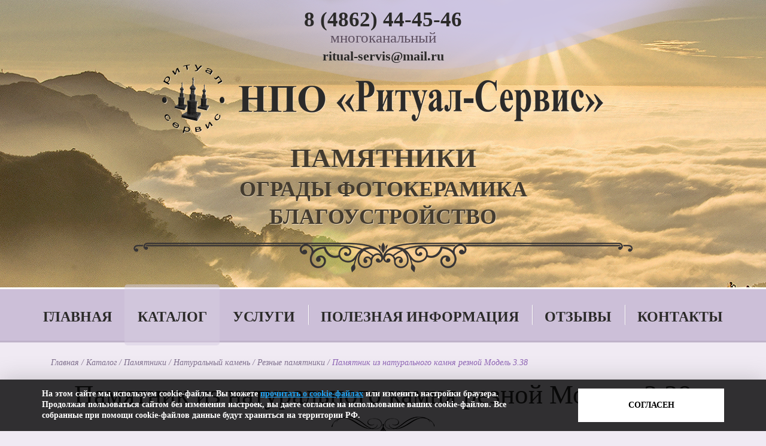

--- FILE ---
content_type: text/html; charset=UTF-8
request_url: https://xn---57-5cdlrsex1cfkefp.xn--p1ai/catalog/pamyatniki/naturalniy-kamen/reznie-modeli/Pamyatnik-iz-naturalnogo-kamnya-reznoj-Model-3.38_c317
body_size: 28807
content:
<!DOCTYPE html>
<html lang="ru">

<head>
    <meta charset="utf-8">
    <meta name="viewport" content="width=device-width, initial-scale=1">
    <link href="/website/favicon.svg" rel="shortcut icon" type="image/x-icon" />
    <title>Памятник из натурального камня резной Модель 3.38 купить в Орле - Ритуал Сервис</title><meta name="description" content="Памятник из натурального камня резной Модель 3.38. Размеры от: стела 80×40×5 см подставка 50×20×15 см цветник 80×8×5 см - 2 детали цветник 50×8×5 см - 1 деталь О памятнике: натуральный камень круговая полировка изготовление от 7 дней* бессрочная гарантия** " />

        <link href="/website/css/style.css?v=152" media="screen" rel="stylesheet" type="text/css" />    <script src="/cache-buster-1680810040/website/js/jquery-3.3.1.min.js"></script>
        <!-- Yandex.Metrika counter -->
    <script type="text/javascript">
    (function(m, e, t, r, i, k, a) {
        m[i] = m[i] || function() {
            (m[i].a = m[i].a || []).push(arguments)
        };
        m[i].l = 1 * new Date();
        k = e.createElement(t), a = e.getElementsByTagName(t)[0], k.async = 1, k.src = r, a.parentNode.insertBefore(
            k, a)
    })
    (window, document, "script", "https://mc.yandex.ru/metrika/tag.js", "ym");

    ym(86860770, "init", {
        clickmap: true,
        trackLinks: true,
        accurateTrackBounce: true,
        webvisor: true
    });
    </script>
    <!-- /Yandex.Metrika counter -->
</head>

<body>
    <noscript>
        <div><img src="https://mc.yandex.ru/watch/86860770" style="position:absolute; left:-9999px;" alt="" /></div>
    </noscript>
    <header>
        <div class="top-row">
            <div class="container">
                <div class="top">
                    <a class="mobile_tel" href="tel:84862444546">8 (4862) 44-45-46</a>
                    <span>многоканальный</span>
                    <a href="mailto:ritual-servis@mail.ru" class="mail">ritual-servis@mail.ru</a>
                </div>
                <a href="/" class="logo"><img src="/website/img/header_logo.png" alt="ритуал сервис"></a>
                <p class="header_text">
                    <span>ПАМЯТНИКИ</span>
                    ограды фотокерамика<br>благоустройство
                </p>
            </div>
        </div>
        <nav>
            <ul class="navigation-pages">
    <li>
        <a id="pimcore-navigation-renderer-menu-76" title="Главная" class=" main" href="/">Главная</a>
    </li>
    <li class="active">
        <a id="pimcore-navigation-renderer-menu-80" title="Каталог" class="cat_link main active active-trail" href="/catalog">Каталог</a>
    </li>
    <li>
        <a id="pimcore-navigation-renderer-menu-111" title="Услуги" class=" main" href="/pages/uslugi">Услуги</a>
        <ul>
            <li>
                <a id="pimcore-navigation-renderer-menu-112" title="Изготовление памятников " href="/pages/uslugi/izgotovlenie-pamyatnikov">Изготовление памятников </a>
            </li>
            <li>
                <a id="pimcore-navigation-renderer-menu-113" title="3D моделирование, разработка проектов мемориальных комплексов" href="/pages/uslugi/3d-modelirovanie-razrabotka-proektov">3D моделирование, разработка проектов мемориальных комплексов</a>
            </li>
            <li>
                <a id="pimcore-navigation-renderer-menu-115" title="Доставка и монтаж памятников" href="/pages/uslugi/dostavka-i-montazh-pamyatnikov">Доставка и монтаж памятников</a>
            </li>
            <li>
                <a id="pimcore-navigation-renderer-menu-116" title="Реставрация памятников" href="/pages/uslugi/restavraciya-pamyatnikov">Реставрация памятников</a>
            </li>
            <li>
                <a id="pimcore-navigation-renderer-menu-117" title="Выполнение индивидуальных нестандартных заказов" href="/pages/uslugi/vypolnenie-individualnyh-nestandartnyh-zakazov">Выполнение индивидуальных нестандартных заказов</a>
            </li>
            <li>
                <a id="pimcore-navigation-renderer-menu-118" title="Художественная ретушь и реставрация фото" href="/pages/uslugi/hudozhestvennaya-retush-i-restavraciya-foto">Художественная ретушь и реставрация фото</a>
            </li>
            <li>
                <a id="pimcore-navigation-renderer-menu-119" title="Благоустройство места захоронения " href="/pages/uslugi/blagoustrojstvo-mesta-zahoroneniya">Благоустройство места захоронения</a>
            </li>
            <li>
                <a id="pimcore-navigation-renderer-menu-120" title="Изготовление металлоизделий" href="/pages/uslugi/izgotovlenie-metalloizdelij">Изготовление металлоизделий</a>
            </li>
            <li>
                <a id="pimcore-navigation-renderer-menu-121" title="Монтаж металлоизделий" href="/pages/uslugi/montazh-metalloizdelij">Монтаж металлоизделий</a>
            </li>
        </ul>
    </li>
    <li>
        <a id="pimcore-navigation-renderer-menu-77" title="Полезная информация" class=" main" href="/pages/articles">Полезная информация</a>
    </li>
    <li>
        <a id="pimcore-navigation-renderer-menu-107" title="Отзывы" class=" main" href="/pages/otzyvy">Отзывы</a>
    </li>
    <li>
        <a id="pimcore-navigation-renderer-menu-78" title="Контакты" class=" main" href="/pages/contacts">Контакты</a>
    </li>
</ul>            <div class="submenu">
                <ul class="header_submenu container">
    <li class="active">
        <a id="pimcore-navigation-renderer-menu-82" title="Памятники" class=" main active active-trail" href="/catalog/pamyatniki">Памятники</a>
        <ul>
            <li class="active">
                <a id="pimcore-navigation-renderer-menu-83" title="Натуральный камень" class=" active active-trail" href="/catalog/pamyatniki/naturalniy-kamen">Натуральный камень</a>
                <ul>
                    <li>
                        <a id="pimcore-navigation-renderer-menu-86" title="Эконом модели памятников" href="/catalog/pamyatniki/naturalniy-kamen/ekonom-modeli">Эконом модели памятников</a>
                    </li>
                    <li>
                        <a id="pimcore-navigation-renderer-menu-87" title="Фигурные памятники" href="/catalog/pamyatniki/naturalniy-kamen/figurnie-pamyatniki">Фигурные памятники</a>
                    </li>
                    <li class="active">
                        <a id="pimcore-navigation-renderer-menu-102" title="Резные памятники" class=" active" href="/catalog/pamyatniki/naturalniy-kamen/reznie-modeli">Резные памятники</a>
                    </li>
                    <li>
                        <a id="pimcore-navigation-renderer-menu-88" title="Памятники в виде крестов" href="/catalog/pamyatniki/naturalniy-kamen/pamyatniki-v-vide-krestov">Памятники в виде крестов</a>
                    </li>
                    <li>
                        <a id="pimcore-navigation-renderer-menu-103" title="Детские памятники" href="/catalog/pamyatniki/naturalniy-kamen/detskie-modeli">Детские памятники</a>
                    </li>
                    <li>
                        <a id="pimcore-navigation-renderer-menu-104" title="Горизонтальные памятники" href="/catalog/pamyatniki/naturalniy-kamen/gorizontal-modeli">Горизонтальные памятники</a>
                    </li>
                </ul>
            </li>
        </ul>
    </li>
    <li>
        <a id="pimcore-navigation-renderer-menu-89" title="Мемориальные комплексы" class=" main" href="/catalog/memorialnye-kompleksy">Мемориальные комплексы</a>
    </li>
    <li>
        <a id="pimcore-navigation-renderer-menu-90" title="Ограды" class=" main" href="/catalog/ogrady">Ограды</a>
        <ul>
            <li>
                <a id="pimcore-navigation-renderer-menu-91" title="Металлические ограды" href="/catalog/ogrady/metallicheskie">Металлические ограды</a>
            </li>
            <li>
                <a id="pimcore-navigation-renderer-menu-92" title="Кованые ограды" href="/catalog/ogrady/kovannye">Кованые ограды</a>
            </li>
            <li>
                <a id="pimcore-navigation-renderer-menu-93" title="Ограды из камня" href="/catalog/ogrady/ogrady-iz-kamnya">Ограды из камня</a>
            </li>
        </ul>
    </li>
    <li>
        <a id="pimcore-navigation-renderer-menu-97" title="Столики, лавочки, кресты" class=" main" href="/catalog/stoliki-lavochki-kresty">Столики, лавочки, кресты</a>
        <ul>
            <li>
                <a id="pimcore-navigation-renderer-menu-98" title="Металлические столики, лавочки, кресты" href="/catalog/stoliki-lavochki-kresty/metallicheskie-stoliki-lavochki-kresty">Металлические столики, лавочки, кресты</a>
            </li>
            <li>
                <a id="pimcore-navigation-renderer-menu-99" title="Столики и лавочки из гранита" href="/catalog/stoliki-lavochki-kresty/stoliki-lavochki-iz-granita">Столики и лавочки из гранита</a>
            </li>
        </ul>
    </li>
    <li>
        <a id="pimcore-navigation-renderer-menu-101" title="Металлокерамика, портреты на стекле и керамограните" class=" main" href="/catalog/metallokeramika-portrety">Металлокерамика, портреты на стекле и керамограните</a>
    </li>
</ul>            </div>
        </nav>
    </header>
    <main>
        
<div class="container item">
    <div class="breadcrumbs">
        <a href="/">Главная </a> / 
        <a href="/catalog">Каталог</a> /
                <a href="/catalog/pamyatniki">
            Памятники        </a> /

        <a href="/catalog/pamyatniki/naturalniy-kamen">
            Натуральный камень        </a> /

        <a href="/catalog/pamyatniki/naturalniy-kamen/reznie-modeli">
            Резные памятники        </a> /

        <span>Памятник из натурального камня резной Модель 3.38</span>
    </div>
    <h1>Памятник из натурального камня резной Модель 3.38</h1>
    <section class="catalog-item__section">
        <div class="catalog-item row">
            <a class="catalog-item_img fancybox" href="/catalog/%D0%BF%D0%B0%D0%BC%D1%8F%D1%82%D0%BD%D0%B8%D0%BA%D0%B8/%D0%BD%D0%B0%D1%82%D1%83%D1%80%D0%B0%D0%BB%D1%8C%D0%BD%D1%8B%D0%B9%20%D0%BA%D0%B0%D0%BC%D0%B5%D0%BD%D1%8C/%D1%80%D0%B5%D0%B7%D0%BD%D1%8B%D0%B5%20%D0%BC%D0%BE%D0%B4%D0%B5%D0%BB%D0%B8/%D0%B7%D0%B0%D0%BC%D0%B5%D0%BD%D0%B02/3.38.jpg">                
               <img src="/catalog/%D0%BF%D0%B0%D0%BC%D1%8F%D1%82%D0%BD%D0%B8%D0%BA%D0%B8/%D0%BD%D0%B0%D1%82%D1%83%D1%80%D0%B0%D0%BB%D1%8C%D0%BD%D1%8B%D0%B9%20%D0%BA%D0%B0%D0%BC%D0%B5%D0%BD%D1%8C/%D1%80%D0%B5%D0%B7%D0%BD%D1%8B%D0%B5%20%D0%BC%D0%BE%D0%B4%D0%B5%D0%BB%D0%B8/%D0%B7%D0%B0%D0%BC%D0%B5%D0%BD%D0%B02/image-thumb__462__380/3.38.webp" alt="Памятник из натурального камня резной Модель 3.38">
              <!--  размер 375*600 -->
            </a>
            <div class="catalog-item_text">
                                <a href="#ask" class="fancybox ask-btn"><span>Задать вопрос</span></a>
                <div class="item_desc row">
                    <div>
<p>Размеры от:</p>
стела 80×40×5 см<br />
подставка 50×20×15 см<br />
цветник 80×8×5 см - 2 детали<br />
цветник 50×8×5 см - 1 деталь</div>

<div>
<p>О памятнике:</p>

<div>натуральный камень</div>

<div>круговая полировка</div>

<div>изготовление от 7 дней*</div>

<div>бессрочная гарантия**</div>
</div>
                                    </div>            
            </div>
            <div class="catalog-item_contacts">
              <div><span>Для заказа или уточнения информации по&nbsp;товару позвоните по телефону <br> <a href="tel:+74862444546">8 (4862) 44-45-46</a> (многоканальный)</span></div>
              <div><span>или напишите на почту <br> <a href="mailto:ritual-servis@mail.ru">ritual-servis@mail.ru</a></span></div>
            </div>
        </div>
        <div class="item_colours">
                        <p>Возможные варианты исполнения</p>
            <ul class="row">
                <li>
                    <a href="/website/img/item_color_1big.jpg" class="fancybox"><img src="/website/img/item_color_1.jpg" alt="Чёрный габбро-диабаз"></a>                    
                    <span>Чёрный габбро-диабаз<br>(месторождение “Другая река”, респ. Карелия, Россия)</span>
                </li>
                <li>
                    <a href="/website/img/item_color_2big.jpg" class="fancybox"><img src="/website/img/item_color_2.jpg" alt="Кремово-каштановый гранит"></a>                    
                    <span>Кремово-каштановый гранит<br>(месторождение “Южно-Султаевское”, Урал, Россия)</span>
                </li>
                <li>
                    <a href="/website/img/item_color_9big.jpg" class="fancybox"><img src="/website/img/item_color_9.jpg" alt="Розовый гранит"></a>                    
                    <span>Розовый гранит (месторождение <br> “Винга”, респ.Карелия, Россия)</span>
                </li>
                <li>
                    <a href="/website/img/item_color_3big.jpg" class="fancybox"><img src="/website/img/item_color_3.jpg" alt="Тёмно-коричневый гранит"></a>                    
                    <span>Тёмно-коричневый гранит<br>(месторождение “Дымовское”, Ленинградская обл., Россия)</span>
                </li>
                <li>
                    <a href="/website/img/item_color_4big.jpg" class="fancybox"><img src="/website/img/item_color_4.jpg" alt="Красный гранит"></a>                    
                    <span>Красный гранит<br>(месторождение <br>“Лезниковское”, Украина)</span>
                </li>
                <li>
                    <a href="/website/img/item_color_7big.jpg" class="fancybox"><img src="/website/img/item_color_7.jpg" alt="Светло-серый гранит"></a>                    
                    <span>Светло-серый гранит<br>(месторождение <br>“Мансуровское”, Урал, Россия)</span>
                </li>
                <li>
                    <a href="/website/img/item_color_5big.jpg" class="fancybox"><img src="/website/img/item_color_5n.jpg" alt="Серый гранит"></a>                    
                    <span>Серый гранит (месторождение “Лисья горка”, Урал, Россия)</span>
                </li>
                <li>
                    <a href="/website/img/item_color_10big.jpg" class="fancybox"><img src="/website/img/item_color_10.jpg" alt="Красный гранит"></a>                    
                    <span>Красный гранит (месторождение <br>“Кордайское”, Казахстан)</span>
                </li>
                <li>
                    <a href="/website/img/item_color_6big.jpg" class="fancybox"><img src="/website/img/item_color_6.jpg" alt="Белый мрамор"></a>                    
                    <span>Белый мрамор<br>(месторождение “Коелга”,<br> Урал, Россия)</span>
                </li>
                <li>
                    <a href="/website/img/item_color_11big.jpg" class="fancybox"><img src="/website/img/item_color_11.jpg" alt="Серо-розовый гранит"></a>                    
                    <span>Серо-розовый гранит<br>(месторождение “Возрождение”, Ленинградская обл., Россия)</span>
                </li>
                <li>
                    <a href="/website/img/item_color_12big.jpg" class="fancybox"><img src="/website/img/item_color_12.jpg" alt="Зеленый гранит Хибинит"></a>                    
                    <span>Зеленый гранит Хибинит<br>(месторождение “Ловчорр”, Мурманская обл., Россия)</span>
                </li>               
                <li>
                    <a href="/website/img/item_color_8big.jpg" class="fancybox"><img src="/website/img/item_color_8.jpg" alt="Серо-голубой мрамор"></a>                    
                    <span>Серо-голубой мрамор<br>(месторождение “Уфалей”, <br>Урал, Россия)</span>
                </li>
            </ul>
                    </div>
    </section>
    <section class="warning">
                <p>Вся информация на сайте носит справочно-ознакомительный характер и не является публичной офертой.<br>
        Исполнитель имеет право изменять параметры изделия, которые не влияют на качественные характеристики, без предварительного уведомления.<br>
        Уточнить размеры, комплектацию, стоимость художественного оформления, а также все нюансы по заказу памятника можно в наших филиалах или по многоканальному телефону <a href="tel:84862444546" class="mobile_tel">8 (4862) 44-45-46</a></p>
        <p class="small">
            * - срок изготовления памятника зависит от степени загруженности производства, а также от наличия нужного размера камня на складе производителя<br>
            ** - бессрочная гарантия предоставляется на памятники из Карельского габбро-диабаза. Срок гарантии на изделия из другого материала уточняйте у наших менеджеров-консультантов.
        </p>
                <button class="catalog_more" onclick="window.history.go(-1); return false;">Вернуться в каталог</button>
    </section>
</div>    </main>
    <footer>
        <div class="container row white">
            <a href="/" class="footer_logo">
                <img src="/website/img/footer_logo_text.png" alt="логотип «Ритуал-Сервис»">
            </a>
            <p class="tel"><a class="mobile_tel" href="tel:84862444546">8 (4862) 44-45-46</a></p>
            <div class="adr">
                <p>г. Орел, пер. Рыночный, 3г</p>
                <p>г. Орел, Московское ш., 142а</p>
                <p>г. Орел, ул. Пушкина, 46 </p>
            </div>
            <div class="adr">
                <p>г. Орел, ул. Молдавская, 25</p>
                <!-- <p>г. Орел, ул. Бурова, д.17</p> -->
                <p>г. Орёл, ул. 1-я Посадская, д.26</p>
            </div>
            <div class="adr adr--last">
                <p>Орловская обл. г. Мценск,<br>ул. Тургенева, 135а</p>
                <p>Орловская обл. г. Дмитровск,<br> ул. Социалистическая, д.63А</p>
                <p>Орловская обл. п. Хомутово,<br>ул. Спортивная, 8</p>
            </div>
            <p class="text">Мы оживим камень во имя памяти... </p>
        </div>
        <div class="footer_copy">
            <p class="container">
                © НПО «Ритуал-Сервис» 2026<br/>
                <a href="/politic" target="_blank">Политика в отношении обработки персональных данных</a>
                <!-- <span class="footer_creator">Создание и поддержка сайта <a href="https://sait-region.ru/" target="_blank">ООО&nbsp;"Регион центр"</a></span> -->
            </p>
        </div>
    </footer>
    <div class="site-creator">
        <div class="container">
            <span>Создание и поддержка сайта - ООО&nbsp;«Регион центр».</span>
            <span class="site-creator_link">www.sait-region.ru</span>
        </div>
    </div>


    <div class="off" id="back_to_top">
        <img src="/website/img/arr-up.png" alt="вверх">
    </div>

    <noindex>
        <div class="ask popup" id="ask">
            <div class="popup_content">
                <div class="popup_title">Задать вопрос</div>
                <form class="popup-form">
                    <input type="text" name="name" placeholder="Ваше имя">
                    <div class="ask__input-name-tel">
                        <p>Как Вам удобней получить ответ от нашего специалиста:<br> звонок по телефону или по
                            электронной почте? <small>(заполните нужное поле)</small></p>
                        <input style="width:49%" type="tel" name="tel" placeholder="Ваш телефон">
                        <input style="width:49%" type="email" name="e_mail" placeholder="Ваш e-mail">
                    </div>
                    <textarea name="text" placeholder="Ваш вопрос"></textarea>
                    <div class="captcha_row">
                        <span><img src="/captcha" alt="captcha"></span>
                        <input type="text" name="captcha" required="" placeholder="Код с картинки*">
                    </div>
                    <div class="popup-form_controls">
                        <p class="agreement "><label>
                                <input type="checkbox" name="check" class="check" required="">
                                <span>Я согласен на обработку персональных данных в соответствии с
                                    <a href="/politic" target="_blank">политикой конфиденциальности</a></span>
                            </label></p>
                        <button class="popup-form_btn" type="submit">Отправить</button>
                    </div>
                </form>
            </div>
        </div>
        <div class="feedback popup" id="feedback">
            <div class="popup_content">
                <div class="popup_title">Оставить отзыв</div>
                <form class="popup-form" id="feedback-form">
                    <input type="text" name="name" placeholder="Ваше имя">
                    <input type="text" name="phone" placeholder="Ваш телефон или e-mail">
                    <p class="popup-form_notice">Контактные данные при размещении отзыва на сайте публиковаться не
                        будут.</p>
                    <textarea name="text" placeholder="Текст отзыва"></textarea>
                    <div class="captcha_row">
                        <span><img src="/captcha" alt="captcha"></span>
                        <input type="text" name="captcha" required="" placeholder="Код с картинки*">
                    </div>
                    <div class="popup-form_controls">
                        <p class="agreement "><label>
                                <input type="checkbox" name="check" class="check" required="">
                                <span>Я согласен на обработку персональных данных в соответствии с
                                    <a href="/politic" target="_blank">политикой конфиденциальности</a></span>
                            </label></p>
                        <button class="popup-form_btn" type="submit">Отправить</button>
                    </div>
                </form>
            </div>
        </div>
    </noindex>
    <div class="gdpr " hidden="">
        <div class="container">
            <p>На этом сайте мы используем cookie-файлы. Вы можете <a href="/cookie" target="_blank">прочитать о
                    cookie-файлах</a> или изменить
                настройки браузера. Продолжая пользоваться сайтом без изменения настроек, вы даете согласие на
                использование ваших cookie-файлов.
                <small>Все собранные при помощи cookie-файлов данные будут храниться на территории РФ.</small>
            </p>
            <small>Все собранные при помощи cookie-файлов данные будут храниться на территории РФ.</small>
            <button type="button" id="gdpr_button" class="btn_close" title="Закрыть">Согласен</button>
        </div>
    </div>
    <script>
    $(document).ready(function() {
        function getCookie(name) {
            var matches = document.cookie.match(new RegExp(
                "(?:^|; )" + name.replace(/([\.$?*|{}\(\)\[\]\\\/\+^])/g, '\\$1') + "=([^;]*)"
            ));
            return matches ? decodeURIComponent(matches[1]) : undefined;
        }
        var notice = getCookie("notice");
        if (notice != "no") {
            // Покажем всплывающее окно
            $('.gdpr').fadeIn();
        }
        $('#gdpr_button').on('click', function() {
            // записываем cookie на 1 день, с которой мы не показываем окно
            var date = new Date;
            date.setDate(date.getDate() + 1);
            document.cookie = "notice=no; path=/; expires=" + date.toUTCString();
            $(".gdpr").fadeOut();
        })
    });
    </script>

    <script src="/website/js/slick.min.js"></script>
    <script src="/website/js/sweetalert2.min.js"></script>
    <script src="/website/js/jquery.fancybox.js"></script>
    <script src="/website/js/script.js?v=24"></script>
    <link rel="stylesheet" type="text/css" href="/website/css/slick.css">
    <link rel="stylesheet" type="text/css" href="/website/css/sweetalert2.min.css">
</body>

</html>

--- FILE ---
content_type: text/css
request_url: https://xn---57-5cdlrsex1cfkefp.xn--p1ai/website/css/style.css?v=152
body_size: 107481
content:
.row {
  display: -webkit-box;
  display: -ms-flexbox;
  display: flex;
  -webkit-box-align: center;
  -ms-flex-align: center;
  align-items: center;
  -webkit-box-pack: justify;
  -ms-flex-pack: justify;
  justify-content: space-between;
  -ms-flex-wrap: wrap;
  flex-wrap: wrap;
}

/*! normalize.css v8.0.0 | MIT License | github.com/necolas/normalize.css */
/* Document
   ========================================================================== */
/**
 * 1. Correct the line height in all browsers.
 * 2. Prevent adjustments of font size after orientation changes in iOS.
 */
html {
  line-height: 1.15;
  /* 1 */
  -webkit-text-size-adjust: 100%;
  /* 2 */
}

/* Sections
   ========================================================================== */
/**
 * Remove the margin in all browsers.
 */
body {
  margin: 0;
}

/**
 * Correct the font size and margin on `h1` elements within `section` and
 * `article` contexts in Chrome, Firefox, and Safari.
 */
h1 {
  font-size: 2em;
  margin: 0.67em 0;
}

/* Grouping content
   ========================================================================== */
/**
 * 1. Add the correct box sizing in Firefox.
 * 2. Show the overflow in Edge and IE.
 */
hr {
  -webkit-box-sizing: content-box;
  box-sizing: content-box;
  /* 1 */
  height: 0;
  /* 1 */
  overflow: visible;
  /* 2 */
}

/**
 * 1. Correct the inheritance and scaling of font size in all browsers.
 * 2. Correct the odd `em` font sizing in all browsers.
 */
pre {
  font-family: monospace, monospace;
  /* 1 */
  font-size: 1em;
  /* 2 */
}

/* Text-level semantics
   ========================================================================== */
/**
 * Remove the gray background on active links in IE 10.
 */
a {
  background-color: transparent;
}

/**
 * 1. Remove the bottom border in Chrome 57-
 * 2. Add the correct text decoration in Chrome, Edge, IE, Opera, and Safari.
 */
abbr[title] {
  border-bottom: none;
  /* 1 */
  text-decoration: underline;
  /* 2 */
  -webkit-text-decoration: underline dotted;
  text-decoration: underline dotted;
  /* 2 */
}

/**
 * Add the correct font weight in Chrome, Edge, and Safari.
 */
b,
strong {
  font-weight: bolder;
}

/**
 * 1. Correct the inheritance and scaling of font size in all browsers.
 * 2. Correct the odd `em` font sizing in all browsers.
 */
code,
kbd,
samp {
  font-family: monospace, monospace;
  /* 1 */
  font-size: 1em;
  /* 2 */
}

/**
 * Add the correct font size in all browsers.
 */
small {
  font-size: 80%;
}

/**
 * Prevent `sub` and `sup` elements from affecting the line height in
 * all browsers.
 */
sub,
sup {
  font-size: 75%;
  line-height: 0;
  position: relative;
  vertical-align: baseline;
}

sub {
  bottom: -0.25em;
}

sup {
  top: -0.5em;
}

/* Embedded content
   ========================================================================== */
/**
 * Remove the border on images inside links in IE 10.
 */
img {
  border-style: none;
}

/* Forms
   ========================================================================== */
/**
 * 1. Change the font styles in all browsers.
 * 2. Remove the margin in Firefox and Safari.
 */
button,
input,
optgroup,
select,
textarea {
  font-family: inherit;
  /* 1 */
  font-size: 100%;
  /* 1 */
  line-height: 1.15;
  /* 1 */
  margin: 0;
  /* 2 */
}

/**
 * Show the overflow in IE.
 * 1. Show the overflow in Edge.
 */
button,
input {
  /* 1 */
  overflow: visible;
}

/**
 * Remove the inheritance of text transform in Edge, Firefox, and IE.
 * 1. Remove the inheritance of text transform in Firefox.
 */
button,
select {
  /* 1 */
  text-transform: none;
}

/**
 * Correct the inability to style clickable types in iOS and Safari.
 */
button,
[type="button"],
[type="reset"],
[type="submit"] {
  -webkit-appearance: button;
}

/**
 * Remove the inner border and padding in Firefox.
 */
button::-moz-focus-inner,
[type="button"]::-moz-focus-inner,
[type="reset"]::-moz-focus-inner,
[type="submit"]::-moz-focus-inner {
  border-style: none;
  padding: 0;
}

/**
 * Restore the focus styles unset by the previous rule.
 */
button:-moz-focusring,
[type="button"]:-moz-focusring,
[type="reset"]:-moz-focusring,
[type="submit"]:-moz-focusring {
  outline: 1px dotted ButtonText;
}

/**
 * Correct the padding in Firefox.
 */
fieldset {
  padding: 0.35em 0.75em 0.625em;
}

/**
 * 1. Correct the text wrapping in Edge and IE.
 * 2. Correct the color inheritance from `fieldset` elements in IE.
 * 3. Remove the padding so developers are not caught out when they zero out
 *    `fieldset` elements in all browsers.
 */
legend {
  -webkit-box-sizing: border-box;
  box-sizing: border-box;
  /* 1 */
  color: inherit;
  /* 2 */
  display: table;
  /* 1 */
  max-width: 100%;
  /* 1 */
  padding: 0;
  /* 3 */
  white-space: normal;
  /* 1 */
}

/**
 * Add the correct vertical alignment in Chrome, Firefox, and Opera.
 */
progress {
  vertical-align: baseline;
}

/**
 * Remove the default vertical scrollbar in IE 10+.
 */
textarea {
  overflow: auto;
}

/**
 * 1. Add the correct box sizing in IE 10.
 * 2. Remove the padding in IE 10.
 */
[type="checkbox"],
[type="radio"] {
  -webkit-box-sizing: border-box;
  box-sizing: border-box;
  /* 1 */
  padding: 0;
  /* 2 */
}

/**
 * Correct the cursor style of increment and decrement buttons in Chrome.
 */
[type="number"]::-webkit-inner-spin-button,
[type="number"]::-webkit-outer-spin-button {
  height: auto;
}

/**
 * 1. Correct the odd appearance in Chrome and Safari.
 * 2. Correct the outline style in Safari.
 */
[type="search"] {
  -webkit-appearance: textfield;
  /* 1 */
  outline-offset: -2px;
  /* 2 */
}

/**
 * Remove the inner padding in Chrome and Safari on macOS.
 */
[type="search"]::-webkit-search-decoration {
  -webkit-appearance: none;
}

/**
 * 1. Correct the inability to style clickable types in iOS and Safari.
 * 2. Change font properties to `inherit` in Safari.
 */
::-webkit-file-upload-button {
  -webkit-appearance: button;
  /* 1 */
  font: inherit;
  /* 2 */
}

/* Interactive
   ========================================================================== */
/*
 * Add the correct display in Edge, IE 10+, and Firefox.
 */
details {
  display: block;
}

/*
 * Add the correct display in all browsers.
 */
summary {
  display: list-item;
}

/* Misc
   ========================================================================== */
/**
 * Add the correct display in IE 10+.
 */
template {
  display: none;
}

/**
 * Add the correct display in IE 10.
 */
[hidden] {
  display: none;
}

body.compensate-for-scrollbar {
  overflow: hidden;
}

.fancybox-active {
  height: auto;
}

.fancybox-is-hidden {
  left: -9999px;
  margin: 0;
  position: absolute !important;
  top: -9999px;
  visibility: hidden;
}

.fancybox-container {
  -webkit-backface-visibility: hidden;
  backface-visibility: hidden;
  font-family: -apple-system, BlinkMacSystemFont, "Segoe UI", Roboto,
    "Helvetica Neue", Verdana, sans-serif, "Apple Color Emoji", "Segoe UI Emoji",
    "Segoe UI Symbol";
  height: 100%;
  left: 0;
  position: fixed;
  -webkit-tap-highlight-color: transparent;
  top: 0;
  -webkit-transform: translateZ(0);
  transform: translateZ(0);
  width: 100%;
  z-index: 99992;
}

.fancybox-container * {
  -webkit-box-sizing: border-box;
  box-sizing: border-box;
}

.fancybox-outer,
.fancybox-inner,
.fancybox-bg,
.fancybox-stage {
  bottom: 0;
  left: 0;
  position: absolute;
  right: 0;
  top: 0;
}

.fancybox-outer {
  -webkit-overflow-scrolling: touch;
  overflow-y: auto;
}

.fancybox-bg {
  background: #1e1e1e;
  opacity: 0;
  -webkit-transition-duration: inherit;
  transition-duration: inherit;
  -webkit-transition-property: opacity;
  transition-property: opacity;
  -webkit-transition-timing-function: cubic-bezier(0.47, 0, 0.74, 0.71);
  transition-timing-function: cubic-bezier(0.47, 0, 0.74, 0.71);
}

.fancybox-is-open .fancybox-bg {
  opacity: 0.87;
  -webkit-transition-timing-function: cubic-bezier(0.22, 0.61, 0.36, 1);
  transition-timing-function: cubic-bezier(0.22, 0.61, 0.36, 1);
}

.fancybox-infobar,
.fancybox-toolbar,
.fancybox-caption,
.fancybox-navigation .fancybox-button {
  direction: ltr;
  opacity: 0;
  position: absolute;
  -webkit-transition: opacity 0.25s, visibility 0s linear 0.25s;
  transition: opacity 0.25s, visibility 0s linear 0.25s;
  visibility: hidden;
  z-index: 99997;
}

.fancybox-show-infobar .fancybox-infobar,
.fancybox-show-toolbar .fancybox-toolbar,
.fancybox-show-caption .fancybox-caption,
.fancybox-show-nav .fancybox-navigation .fancybox-button {
  opacity: 1;
  -webkit-transition: opacity 0.25s, visibility 0s;
  transition: opacity 0.25s, visibility 0s;
  visibility: visible;
}

.fancybox-infobar {
  color: #ccc;
  font-size: 13px;
  -webkit-font-smoothing: subpixel-antialiased;
  height: 44px;
  left: 0;
  line-height: 44px;
  min-width: 44px;
  mix-blend-mode: difference;
  padding: 0 10px;
  pointer-events: none;
  text-align: center;
  top: 0;
  -webkit-touch-callout: none;
  -webkit-user-select: none;
  -moz-user-select: none;
  -ms-user-select: none;
  user-select: none;
}

.fancybox-toolbar {
  right: 0;
  top: 0;
}

.fancybox-stage {
  direction: ltr;
  overflow: visible;
  -webkit-transform: translate3d(0, 0, 0);
  z-index: 99994;
}

.fancybox-is-open .fancybox-stage {
  overflow: hidden;
}

.fancybox-slide {
  -webkit-backface-visibility: hidden;
  backface-visibility: hidden;
  display: none;
  height: 100%;
  left: 0;
  outline: none;
  overflow: auto;
  -webkit-overflow-scrolling: touch;
  padding: 44px;
  position: absolute;
  text-align: center;
  top: 0;
  transition-property: opacity, -webkit-transform;
  -webkit-transition-property: opacity, -webkit-transform;
  transition-property: transform, opacity;
  transition-property: transform, opacity, -webkit-transform;
  white-space: normal;
  width: 100%;
  z-index: 99994;
}

.fancybox-slide::before {
  content: "";
  display: inline-block;
  height: 100%;
  margin-right: -0.25em;
  vertical-align: middle;
  width: 0;
}

.fancybox-is-sliding .fancybox-slide,
.fancybox-slide--previous,
.fancybox-slide--current,
.fancybox-slide--next {
  display: block;
}

.fancybox-slide--next {
  z-index: 99995;
}

.fancybox-slide--image {
  overflow: visible;
  padding: 44px 0;
}

.fancybox-slide--image::before {
  display: none;
}

.fancybox-slide--html {
  padding: 6px 6px 0 6px;
}

.fancybox-slide--iframe {
  padding: 44px 44px 0;
}

.fancybox-content {
  background: #fff;
  display: inline-block;
  margin: 0 0 6px 0;
  max-width: 100%;
  overflow: auto;
  padding: 0;
  padding: 24px;
  position: relative;
  text-align: left;
  vertical-align: middle;
}

.fancybox-slide--image .fancybox-content {
  -webkit-animation-timing-function: cubic-bezier(0.5, 0, 0.14, 1);
  animation-timing-function: cubic-bezier(0.5, 0, 0.14, 1);
  -webkit-backface-visibility: hidden;
  backface-visibility: hidden;
  background: transparent;
  background-repeat: no-repeat;
  background-size: 100% 100%;
  left: 0;
  margin: 0;
  max-width: none;
  overflow: visible;
  padding: 0;
  position: absolute;
  top: 0;
  -webkit-transform-origin: top left;
  transform-origin: top left;
  transition-property: opacity, -webkit-transform;
  -webkit-transition-property: opacity, -webkit-transform;
  transition-property: transform, opacity;
  transition-property: transform, opacity, -webkit-transform;
  -webkit-user-select: none;
  -moz-user-select: none;
  -ms-user-select: none;
  user-select: none;
  z-index: 99995;
}

.fancybox-can-zoomOut .fancybox-content {
  cursor: -webkit-zoom-out;
  cursor: zoom-out;
}

.fancybox-can-zoomIn .fancybox-content {
  cursor: -webkit-zoom-in;
  cursor: zoom-in;
}

.fancybox-can-drag .fancybox-content {
  cursor: -webkit-grab;
  cursor: grab;
}

.fancybox-is-dragging .fancybox-content {
  cursor: -webkit-grabbing;
  cursor: grabbing;
}

.fancybox-container [data-selectable="true"] {
  cursor: text;
}

.fancybox-image,
.fancybox-spaceball {
  background: transparent;
  border: 0;
  height: 100%;
  left: 0;
  margin: 0;
  max-height: none;
  max-width: none;
  padding: 0;
  position: absolute;
  top: 0;
  -webkit-user-select: none;
  -moz-user-select: none;
  -ms-user-select: none;
  user-select: none;
  width: 100%;
}

.fancybox-spaceball {
  z-index: 1;
}

.fancybox-slide--html .fancybox-content {
  margin-bottom: 6px;
}

.fancybox-slide--video .fancybox-content,
.fancybox-slide--map .fancybox-content,
.fancybox-slide--iframe .fancybox-content {
  height: 100%;
  margin: 0;
  overflow: visible;
  padding: 0;
  width: 100%;
}

.fancybox-slide--video .fancybox-content {
  background: #000;
}

.fancybox-slide--map .fancybox-content {
  background: #e5e3df;
}

.fancybox-slide--iframe .fancybox-content {
  background: #fff;
  height: calc(100% - 44px);
  margin-bottom: 44px;
}

.fancybox-video,
.fancybox-iframe {
  background: transparent;
  border: 0;
  height: 100%;
  margin: 0;
  overflow: hidden;
  padding: 0;
  width: 100%;
}

.fancybox-iframe {
  vertical-align: top;
}

.fancybox-error {
  background: #fff;
  cursor: default;
  max-width: 400px;
  padding: 40px;
  width: 100%;
}

.fancybox-error p {
  color: #444;
  font-size: 16px;
  line-height: 20px;
  margin: 0;
  padding: 0;
}

/* Buttons */
.fancybox-button {
  background: rgba(30, 30, 30, 0.6);
  border: 0;
  border-radius: 0;
  cursor: pointer;
  display: inline-block;
  height: 44px;
  margin: 0;
  outline: none;
  padding: 10px;
  -webkit-transition: color 0.2s;
  transition: color 0.2s;
  vertical-align: top;
  width: 44px;
}

.fancybox-button,
.fancybox-button:visited,
.fancybox-button:link {
  color: #ccc;
}

.fancybox-button:focus,
.fancybox-button:hover {
  color: #fff;
}

.fancybox-button.disabled,
.fancybox-button.disabled:hover,
.fancybox-button[disabled],
.fancybox-button[disabled]:hover {
  color: #888;
  cursor: default;
}

.fancybox-button svg {
  display: block;
  overflow: visible;
  position: relative;
  shape-rendering: geometricPrecision;
}

.fancybox-button svg path {
  fill: transparent;
  stroke: currentColor;
  stroke-linejoin: round;
  stroke-width: 3;
}

.fancybox-button--play svg path:nth-child(2) {
  display: none;
}

.fancybox-button--pause svg path:nth-child(1) {
  display: none;
}

.fancybox-button--play svg path,
.fancybox-button--share svg path,
.fancybox-button--thumbs svg path {
  fill: currentColor;
}

.fancybox-button--share svg path {
  stroke-width: 1;
}

/* Navigation arrows */
.fancybox-navigation .fancybox-button {
  height: 38px;
  opacity: 0;
  padding: 6px;
  position: absolute;
  top: 50%;
  width: 38px;
}

.fancybox-show-nav .fancybox-navigation .fancybox-button {
  -webkit-transition: opacity 0.25s, visibility 0s, color 0.25s;
  transition: opacity 0.25s, visibility 0s, color 0.25s;
}

.fancybox-navigation .fancybox-button::after {
  content: "";
  left: -25px;
  padding: 50px;
  position: absolute;
  top: -25px;
}

.fancybox-navigation .fancybox-button--arrow_left {
  left: 6px;
}

.fancybox-navigation .fancybox-button--arrow_right {
  right: 6px;
}

/* Close button on the top right corner of html content */
.fancybox-close-small {
  background: transparent;
  border: 0;
  border-radius: 0;
  color: #555;
  cursor: pointer;
  height: 44px;
  margin: 0;
  padding: 6px;
  position: absolute;
  right: 0;
  top: 0;
  width: 44px;
  z-index: 10;
}

.fancybox-close-small svg {
  fill: transparent;
  opacity: 0.8;
  stroke: currentColor;
  stroke-width: 1.5;
  -webkit-transition: stroke 0.1s;
  transition: stroke 0.1s;
}

.fancybox-close-small:focus {
  outline: none;
}

.fancybox-close-small:hover svg {
  opacity: 1;
}

.fancybox-slide--image .fancybox-close-small,
.fancybox-slide--video .fancybox-close-small,
.fancybox-slide--iframe .fancybox-close-small {
  color: #ccc;
  padding: 5px;
  right: -12px;
  top: -44px;
}

.fancybox-slide--image .fancybox-close-small:hover svg,
.fancybox-slide--video .fancybox-close-small:hover svg,
.fancybox-slide--iframe .fancybox-close-small:hover svg {
  background: transparent;
  color: #fff;
}

.fancybox-is-scaling .fancybox-close-small,
.fancybox-is-zoomable.fancybox-can-drag .fancybox-close-small {
  display: none;
}

/* Caption */
.fancybox-caption {
  bottom: 0;
  color: #fff;
  font-size: 14px;
  font-weight: 400;
  left: 0;
  line-height: 1.5;
  padding: 25px 44px 25px 44px;
  right: 0;
}

.fancybox-caption::before {
  background-image: url([data-uri]);
  background-repeat: repeat-x;
  background-size: contain;
  bottom: 0;
  content: "";
  display: block;
  left: 0;
  pointer-events: none;
  position: absolute;
  right: 0;
  top: -25px;
  z-index: -1;
}

.fancybox-caption::after {
  border-bottom: 1px solid rgba(255, 255, 255, 0.3);
  content: "";
  display: block;
  left: 44px;
  position: absolute;
  right: 44px;
  top: 0;
}

.fancybox-caption a,
.fancybox-caption a:link,
.fancybox-caption a:visited {
  color: #ccc;
  text-decoration: none;
}

.fancybox-caption a:hover {
  color: #fff;
  text-decoration: underline;
}

/* Loading indicator */
.fancybox-loading {
  -webkit-animation: fancybox-rotate 0.8s infinite linear;
  animation: fancybox-rotate 0.8s infinite linear;
  background: transparent;
  border: 6px solid rgba(100, 100, 100, 0.5);
  border-radius: 100%;
  border-top-color: #fff;
  height: 60px;
  left: 50%;
  margin: -30px 0 0 -30px;
  opacity: 0.6;
  padding: 0;
  position: absolute;
  top: 50%;
  width: 60px;
  z-index: 99999;
}

@-webkit-keyframes fancybox-rotate {
  from {
    -webkit-transform: rotate(0deg);
    transform: rotate(0deg);
  }
  to {
    -webkit-transform: rotate(359deg);
    transform: rotate(359deg);
  }
}

@keyframes fancybox-rotate {
  from {
    -webkit-transform: rotate(0deg);
    transform: rotate(0deg);
  }
  to {
    -webkit-transform: rotate(359deg);
    transform: rotate(359deg);
  }
}

/* Transition effects */
.fancybox-animated {
  -webkit-transition-timing-function: cubic-bezier(0, 0, 0.25, 1);
  transition-timing-function: cubic-bezier(0, 0, 0.25, 1);
}

/* transitionEffect: slide */
.fancybox-fx-slide.fancybox-slide--previous {
  opacity: 0;
  -webkit-transform: translate3d(-100%, 0, 0);
  transform: translate3d(-100%, 0, 0);
}

.fancybox-fx-slide.fancybox-slide--next {
  opacity: 0;
  -webkit-transform: translate3d(100%, 0, 0);
  transform: translate3d(100%, 0, 0);
}

.fancybox-fx-slide.fancybox-slide--current {
  opacity: 1;
  -webkit-transform: translate3d(0, 0, 0);
  transform: translate3d(0, 0, 0);
}

/* transitionEffect: fade */
.fancybox-fx-fade.fancybox-slide--previous,
.fancybox-fx-fade.fancybox-slide--next {
  opacity: 0;
  -webkit-transition-timing-function: cubic-bezier(0.19, 1, 0.22, 1);
  transition-timing-function: cubic-bezier(0.19, 1, 0.22, 1);
}

.fancybox-fx-fade.fancybox-slide--current {
  opacity: 1;
}

/* transitionEffect: zoom-in-out */
.fancybox-fx-zoom-in-out.fancybox-slide--previous {
  opacity: 0;
  -webkit-transform: scale3d(1.5, 1.5, 1.5);
  transform: scale3d(1.5, 1.5, 1.5);
}

.fancybox-fx-zoom-in-out.fancybox-slide--next {
  opacity: 0;
  -webkit-transform: scale3d(0.5, 0.5, 0.5);
  transform: scale3d(0.5, 0.5, 0.5);
}

.fancybox-fx-zoom-in-out.fancybox-slide--current {
  opacity: 1;
  -webkit-transform: scale3d(1, 1, 1);
  transform: scale3d(1, 1, 1);
}

/* transitionEffect: rotate */
.fancybox-fx-rotate.fancybox-slide--previous {
  opacity: 0;
  -webkit-transform: rotate(-360deg);
  transform: rotate(-360deg);
}

.fancybox-fx-rotate.fancybox-slide--next {
  opacity: 0;
  -webkit-transform: rotate(360deg);
  transform: rotate(360deg);
}

.fancybox-fx-rotate.fancybox-slide--current {
  opacity: 1;
  -webkit-transform: rotate(0deg);
  transform: rotate(0deg);
}

/* transitionEffect: circular */
.fancybox-fx-circular.fancybox-slide--previous {
  opacity: 0;
  -webkit-transform: scale3d(0, 0, 0) translate3d(-100%, 0, 0);
  transform: scale3d(0, 0, 0) translate3d(-100%, 0, 0);
}

.fancybox-fx-circular.fancybox-slide--next {
  opacity: 0;
  -webkit-transform: scale3d(0, 0, 0) translate3d(100%, 0, 0);
  transform: scale3d(0, 0, 0) translate3d(100%, 0, 0);
}

.fancybox-fx-circular.fancybox-slide--current {
  opacity: 1;
  -webkit-transform: scale3d(1, 1, 1) translate3d(0, 0, 0);
  transform: scale3d(1, 1, 1) translate3d(0, 0, 0);
}

/* transitionEffect: tube */
.fancybox-fx-tube.fancybox-slide--previous {
  -webkit-transform: translate3d(-100%, 0, 0) scale(0.1) skew(-10deg);
  transform: translate3d(-100%, 0, 0) scale(0.1) skew(-10deg);
}

.fancybox-fx-tube.fancybox-slide--next {
  -webkit-transform: translate3d(100%, 0, 0) scale(0.1) skew(10deg);
  transform: translate3d(100%, 0, 0) scale(0.1) skew(10deg);
}

.fancybox-fx-tube.fancybox-slide--current {
  -webkit-transform: translate3d(0, 0, 0) scale(1);
  transform: translate3d(0, 0, 0) scale(1);
}

/* Share */
.fancybox-share {
  background: #f4f4f4;
  border-radius: 3px;
  max-width: 90%;
  padding: 30px;
  text-align: center;
}

.fancybox-share h1 {
  color: #222;
  font-size: 35px;
  font-weight: 700;
  margin: 0 0 20px 0;
}

.fancybox-share p {
  margin: 0;
  padding: 0;
}

.fancybox-share__button {
  border: 0;
  border-radius: 3px;
  display: inline-block;
  font-size: 14px;
  font-weight: 700;
  line-height: 40px;
  margin: 0 5px 10px 5px;
  min-width: 130px;
  padding: 0 15px;
  text-decoration: none;
  -webkit-transition: all 0.2s;
  transition: all 0.2s;
  -webkit-user-select: none;
  -moz-user-select: none;
  -ms-user-select: none;
  user-select: none;
  white-space: nowrap;
}

.fancybox-share__button:visited,
.fancybox-share__button:link {
  color: #fff;
}

.fancybox-share__button:hover {
  text-decoration: none;
}

.fancybox-share__button--fb {
  background: #3b5998;
}

.fancybox-share__button--fb:hover {
  background: #344e86;
}

.fancybox-share__button--pt {
  background: #bd081d;
}

.fancybox-share__button--pt:hover {
  background: #aa0719;
}

.fancybox-share__button--tw {
  background: #1da1f2;
}

.fancybox-share__button--tw:hover {
  background: #0d95e8;
}

.fancybox-share__button svg {
  height: 25px;
  margin-right: 7px;
  position: relative;
  top: -1px;
  vertical-align: middle;
  width: 25px;
}

.fancybox-share__button svg path {
  fill: #fff;
}

.fancybox-share__input {
  background: transparent;
  border: 0;
  border-bottom: 1px solid #d7d7d7;
  border-radius: 0;
  color: #5d5b5b;
  font-size: 14px;
  margin: 10px 0 0 0;
  outline: none;
  padding: 10px 15px;
  width: 100%;
}

/* Thumbs */
.fancybox-thumbs {
  background: #fff;
  bottom: 0;
  display: none;
  margin: 0;
  -webkit-overflow-scrolling: touch;
  -ms-overflow-style: -ms-autohiding-scrollbar;
  padding: 2px 2px 4px 2px;
  position: absolute;
  right: 0;
  -webkit-tap-highlight-color: transparent;
  top: 0;
  width: 212px;
  z-index: 99995;
}

.fancybox-thumbs-x {
  overflow-x: auto;
  overflow-y: hidden;
}

.fancybox-show-thumbs .fancybox-thumbs {
  display: block;
}

.fancybox-show-thumbs .fancybox-inner {
  right: 212px;
}

.fancybox-thumbs > ul {
  font-size: 0;
  height: 100%;
  list-style: none;
  margin: 0;
  overflow-x: hidden;
  overflow-y: auto;
  padding: 0;
  position: absolute;
  position: relative;
  white-space: nowrap;
  width: 100%;
}

.fancybox-thumbs-x > ul {
  overflow: hidden;
}

.fancybox-thumbs-y > ul::-webkit-scrollbar {
  width: 7px;
}

.fancybox-thumbs-y > ul::-webkit-scrollbar-track {
  background: #fff;
  border-radius: 10px;
  -webkit-box-shadow: inset 0 0 6px rgba(0, 0, 0, 0.3);
  box-shadow: inset 0 0 6px rgba(0, 0, 0, 0.3);
}

.fancybox-thumbs-y > ul::-webkit-scrollbar-thumb {
  background: #2a2a2a;
  border-radius: 10px;
}

.fancybox-thumbs > ul > li {
  -webkit-backface-visibility: hidden;
  backface-visibility: hidden;
  cursor: pointer;
  float: left;
  height: 75px;
  margin: 2px;
  max-height: calc(100% - 8px);
  max-width: calc(50% - 4px);
  outline: none;
  overflow: hidden;
  padding: 0;
  position: relative;
  -webkit-tap-highlight-color: transparent;
  width: 100px;
}

.fancybox-thumbs-loading {
  background: rgba(0, 0, 0, 0.1);
}

.fancybox-thumbs > ul > li {
  background-position: center center;
  background-repeat: no-repeat;
  background-size: cover;
}

.fancybox-thumbs > ul > li:before {
  border: 4px solid #4ea7f9;
  bottom: 0;
  content: "";
  left: 0;
  opacity: 0;
  position: absolute;
  right: 0;
  top: 0;
  -webkit-transition: all 0.2s cubic-bezier(0.25, 0.46, 0.45, 0.94);
  transition: all 0.2s cubic-bezier(0.25, 0.46, 0.45, 0.94);
  z-index: 99991;
}

.fancybox-thumbs .fancybox-thumbs-active:before {
  opacity: 1;
}

/* Styling for Small-Screen Devices */
@media all and (max-width: 800px) {
  .fancybox-thumbs {
    width: 110px;
  }
  .fancybox-show-thumbs .fancybox-inner {
    right: 110px;
  }
  .fancybox-thumbs > ul > li {
    max-width: calc(100% - 10px);
  }
}

header {
  position: relative;
  background-color: #ccbfd8;
}
header::before {
  content: "";
  position: absolute;
  top: 0;
  left: 46%;
  -webkit-transform: translateX(-50%);
  transform: translateX(-50%);
  width: 1366px;
  max-width: 100%;
  height: 137px;
  background-image: url(/website/img/header_top.png);
  background-position: top center;
}
@media screen and (max-width: 1366px) {
  header::before {
    -webkit-transform: none;
    transform: none;
    left: 0;
    background-position: 60% top;
  }
}
header .top-row {
  background-image: url(/website/img/header.jpg);
  background-size: cover;
  background-position: center;
  text-align: center;
}
header .top {
  position: relative;
  z-index: 1;
  padding-top: 15px;
  text-align: center;
}
header .top .mobile_tel {
  display: block;
  font-size: 35px;
  font-weight: 700;
  line-height: 1;
}
header .top span {
  display: block;
  color: #5e5061;
  font-size: 25px;
  line-height: 1;
}
header .top .mail {
  display: block;
  padding-top: 5px;
  font-size: 22px;
  font-weight: 700;
}
header .logo {
  position: relative;
  z-index: 1;
  text-align: center;
}
header .header_text {
  position: relative;
  padding: 5px 0 95px;
  text-align: center;
  font-size: 36px;
  color: #433b2f;
  font-weight: bold;
  text-transform: uppercase;
  text-shadow: 0.559px 0.829px 0px rgba(246, 230, 205, 0.8);
}
@media screen and (max-width: 767px) {
  header .header_text {
    font-size: 30px;
  }
}
@media screen and (max-width: 600px) {
  header .header_text {
    font-size: 25px;
  }
}
@media screen and (max-width: 400px) {
  header .header_text {
    font-size: 18px;
  }
}
@media screen and (max-width: 480px) {
  header .header_text {
    display: none;
  }
}
header .header_text::before {
  content: "";
  position: absolute;
  bottom: 25px;
  left: 50%;
  -webkit-transform: translateX(-50%);
  transform: translateX(-50%);
  width: 834px;
  max-width: 100%;
  height: 50px;
  background-image: url(/website/img/decor.png);
  background-position: center;
}
header .header_text span {
  display: block;
  font-size: 45px;
}
@media screen and (max-width: 767px) {
  header .header_text span {
    font-size: 40px;
  }
}
@media screen and (max-width: 600px) {
  header .header_text span {
    font-size: 30px;
  }
}
@media screen and (max-width: 400px) {
  header .header_text span {
    font-size: 22px;
  }
}

nav {
  position: relative;
  border-top: 3px solid #fff;
  border-bottom: 3px solid #bfb2c9;
}

.navigation-pages {
  display: -webkit-box;
  display: -ms-flexbox;
  display: flex;
  -webkit-box-pack: center;
  -ms-flex-pack: center;
  justify-content: center;
  -webkit-box-align: center;
  -ms-flex-align: center;
  align-items: center;
  width: 100%;
  max-width: 1180px;
  margin: 0 auto;
  padding: 0;
  list-style: none;
}
@media screen and (max-width: 560px) {
  .navigation-pages {
    -ms-flex-wrap: wrap;
    flex-wrap: wrap;
  }
}
.navigation-pages > li {
  position: relative;
  display: inline-flex;
  min-height: 86px;
  align-items: center;
  justify-content: center;
  padding: 15px 10px 10px;
  font-weight: 700;
  text-align: center;
  text-transform: uppercase;
  flex: 1 1 auto;
}
@media screen and (max-width: 799px) {
  .navigation-pages > li {
    padding: 10px;
    min-height: 60px;
  }
}
@media screen and (max-width: 580px) {
  .navigation-pages > li {
    padding: 10px 5px;
    min-height: 40px;
    width: 50%;
  }
}
.navigation-pages > li.active::before {
  content: "";
  position: absolute;
  left: 0;
  top: -8px;
  width: 100%;
  height: calc(100% + 16px);
  background-color: rgba(216, 206, 226, 0.5);
  border-radius: 5px;
}
.navigation-pages > li:not(:first-child)::after {
  content: "";
  position: absolute;
  left: 0;
  top: 50%;
  transform: translateY(-50%);
  width: 2px;
  height: 33px;
  background-color: #fff;
  border-right: 1px solid #bfb2c9;
}
@media screen and (max-width: 560px) {
  .navigation-pages > li:not(:first-child)::after {
    display: none;
  }
  .navigation-pages > li.active::before {
    height: 100%;
    top: 0;
  }
}
.navigation-pages > li.active::after,
.navigation-pages > li.active + li::after {
  display: none;
}
.navigation-pages > li > ul {
  display: none;
}
.navigation-pages > li > a {
  display: block;
  padding: 0;
  position: relative;
  font-size: 24px;
  line-height: 1.1;
}
@media screen and (max-width: 1200px) {
  .navigation-pages > li > a {
    font-size: 22px;
  }
}
@media screen and (max-width: 1000px) {
  .navigation-pages > li > a {
    font-size: 20px;
  }
}
@media screen and (max-width: 800px) {
  .navigation-pages > li > a {
    font-size: 16px;
  }
}
@media screen and (max-width: 680px) {
  .navigation-pages > li > a {
    font-size: 14px;
  }
}
.submenu {
  display: none;
  position: absolute;
  left: 0;
  top: 100%;
  width: 100%;
  padding: 45px 0 50px;
  background-color: rgb(255, 255, 255);
  box-shadow: 0px 20px 30px 0px rgba(28, 15, 8, 0.2);
  z-index: 10;
}
  @media screen and (max-width: 900px) {
    .submenu {
      padding: 20px 0 25px;
    }
  }
.header_submenu {
  display: grid;
  grid-template-columns: 1fr 1fr;
  grid-row-gap: 20px;
  margin: 0;
  padding: 0;
  list-style: none;
}
.header_submenu > li {
  margin-right: 30px;
}
.header_submenu > li > a {
  position: relative;
  display: block;
  margin-left: 11px;
  padding: 12px;
  padding-left: 28px;
  font-size: 22px;
  font-weight: 700;
  text-transform: uppercase;
  border-radius: 5px;
  background-color: rgb(242, 232, 247);
}
  @media screen and (max-width: 900px) {
    .header_submenu > li > a  {
      padding: 8px;
      padding-left: 28px;
      font-size: 19px;
    }
  }
.header_submenu > li > a::before {
  content: '';
  position: absolute;
  left: -11px;
  top: 0;
  width: 15px;
  height: 100%;
  border-radius: 5px 0 0 5px;
  background-color: #d3c0e5;
  z-index: 0;
}
.header_submenu > li > a::after {
  content: '';
  position: absolute;
  left: 0;
  top: 0;
  width: 15px;
  height: 100%;
  border-radius: 5px;
  background-color: rgb(242, 232, 247);
}
.header_submenu > li > a:hover,
.header_submenu > li.active > a,
.header_submenu > li > a:hover::after,
.header_submenu > li.active > a::after {
  background-color: #d3c0e5
}
.header_submenu > li > ul {
  padding: 5px 0 5px 40px;
  font-size: 20px;
  list-style: none;
}
.header_submenu > li > ul a:hover,
.header_submenu > li > ul li.active > a {
  color: #623688;
}
  @media screen and (max-width: 768px) {
    .header_submenu > li > ul a {
      font-size: 17px;
    }
  }
.header_submenu > li > ul > li > a {
  display: block;
  padding: 4px 0;
}
  @media screen and (max-width: 900px) {
    .header_submenu > li > ul > li > a {
      padding: 2px 0;
    }
  }
.header_submenu > li:nth-child(1) {
  grid-row: 1/4;
}
.header_submenu > li:nth-child(2) {
  grid-row: 4/5;
}
.header_submenu > li > ul ul {
  margin: 0;
  padding: 10px 0 5px 20px;
  list-style: none;
}
.header_submenu > li > ul ul a {
  position: relative;
  display: block;
  padding: 3px 0 3px 16px;
}
.header_submenu > li > ul ul a::before {
  content: '';
  position: absolute;
  left: 0;
  top: 15px;
  width: 4px;
  height: 4px;
  border-radius: 50%;
  background-color: #000;
}
  @media screen and (max-width: 768px) {
    .header_submenu > li > ul ul a::before {
      top: 11px;
    }
  }
#menu-toggle {
  display: none;
  width: 100px;
  height: 100px;
  margin-left: auto;
  position: relative;
  cursor: pointer;
  border-radius: 5px;
}
@media screen and (max-width: 680px) {
  #menu-toggle {
    display: block;
    position: absolute;
    top: 35px;
    left: 20px;
  }
}
@media screen and (max-width: 520px) {
  #menu-toggle {
    width: 70px;
    height: 70px;
  }
}
#menu-toggle:hover {
  background: rgba(255, 255, 255, 0.6);
}
#menu-toggle span {
  display: block;
  background: #e0121b;
  border-radius: 2px;
}
#menu-toggle #hamburger {
  position: absolute;
  height: 100%;
  width: 100%;
}
#menu-toggle #hamburger span {
  width: 60px;
  height: 4px;
  position: relative;
  top: 24px;
  left: 20px;
  margin: 10px 0;
}
@media screen and (max-width: 520px) {
  #menu-toggle #hamburger span {
    width: 50px;
    height: 3px;
    top: 6px;
    left: 10px;
  }
}
#menu-toggle #hamburger span:nth-child(1) {
  -webkit-transition-delay: 0.5s;
  transition-delay: 0.5s;
}
#menu-toggle #hamburger span:nth-child(2) {
  -webkit-transition-delay: 0.625s;
  transition-delay: 0.625s;
}
#menu-toggle #hamburger span:nth-child(3) {
  -webkit-transition-delay: 0.75s;
  transition-delay: 0.75s;
}
#menu-toggle #cross {
  position: absolute;
  height: 100%;
  width: 100%;
  -webkit-transform: rotate(45deg);
  transform: rotate(45deg);
}
#menu-toggle #cross span:nth-child(1) {
  height: 0%;
  width: 4px;
  position: absolute;
  top: 10%;
  left: 48px;
  -webkit-transition-delay: 0s;
  transition-delay: 0s;
}
@media screen and (max-width: 520px) {
  #menu-toggle #cross span:nth-child(1) {
    width: 2px;
    top: 8%;
    left: 22px;
  }
}
#menu-toggle #cross span:nth-child(2) {
  width: 0%;
  height: 4px;
  position: absolute;
  left: 10%;
  top: 48px;
  -webkit-transition-delay: 0.25s;
  transition-delay: 0.25s;
}
@media screen and (max-width: 520px) {
  #menu-toggle #cross span:nth-child(2) {
    height: 2px;
    top: 22px;
    left: 8%;
  }
}
#menu-toggle.open #hamburger span {
  width: 0%;
}
#menu-toggle.open #hamburger span:nth-child(1) {
  -webkit-transition-delay: 0s;
  transition-delay: 0s;
}
#menu-toggle.open #hamburger span:nth-child(2) {
  -webkit-transition-delay: 0.125s;
  transition-delay: 0.125s;
}
#menu-toggle.open #hamburger span:nth-child(3) {
  -webkit-transition-delay: 0.25s;
  transition-delay: 0.25s;
}
#menu-toggle.open #cross span:nth-child(1) {
  height: 80%;
  -webkit-transition-delay: 0.625s;
  transition-delay: 0.625s;
}
#menu-toggle.open #cross span:nth-child(2) {
  width: 80%;
  -webkit-transition-delay: 0.375s;
  transition-delay: 0.375s;
}

main section {
  padding-top: 70px;
  padding-bottom: 70px;
}
@media screen and (max-width: 768px) {
  main section {
    padding-top: 40px;
    padding-bottom: 40px;
  }
}
@media screen and (max-width: 600px) {
  main section {
    padding-top: 20px;
    padding-bottom: 20px;
  }
}

main .container {
  padding-left: 15px;
  padding-right: 15px;
}

.float_img {
  float: left;
  width: 50%;
  margin-bottom: 50px;
}
@media screen and (max-width: 980px) {
  .float_img {
    margin-bottom: 30px;
    padding-right: 20px;
  }
}
@media screen and (max-width: 640px) {
  .float_img {
    float: none;
    width: 80%;
    margin: 0 auto 0;
    padding-right: 0;
    text-align: center;
  }
}

.service {
  padding-bottom: 0;
}
.service h2 {
  margin-top: 30px;
}
@media screen and (max-width: 640px) {
  .service {
    display: -webkit-box;
    display: -ms-flexbox;
    display: flex;
    -webkit-box-orient: vertical;
    -webkit-box-direction: normal;
    -ms-flex-direction: column;
    flex-direction: column;
  }
  .service p:nth-child(2) {
    -webkit-box-ordinal-group: -2;
    -ms-flex-order: -3;
    order: -3;
  }
  .service p:nth-child(3) {
    -webkit-box-ordinal-group: -1;
    -ms-flex-order: -2;
    order: -2;
  }
  .service .float_img {
    -webkit-box-ordinal-group: 1;
    -ms-flex-order: 0;
    order: 0;
  }
}

.service_list.row {
  width: 1240px;
  margin: 0 -35px;
  padding: 0 0 30px;
  list-style: none;
}
@media screen and (max-width: 1240px) {
  .service_list.row {
    width: 100%;
    margin: 0 -15px;
  }
}
.service_list.row li {
  width: 49%;
  position: relative;
  padding-left: 220px;
}
@media screen and (max-width: 1240px) and (min-width: 901px) {
  .service_list.row li {
    padding-left: 180px;
  }
}
@media screen and (max-width: 900px) {
  .service_list.row li {
    width: 100%;
    max-width: 640px;
    margin: 0 auto;
  }
}
@media screen and (max-width: 520px) {
  .service_list.row li {
    padding-left: 0;
    padding-top: 150px;
  }
  .service_list.row li.service_1 {
    margin-bottom: 10px;
  }
}
.service_list.row li::before {
  content: "";
  position: absolute;
  top: 50%;
  -webkit-transform: translateY(-50%);
  transform: translateY(-50%);
  left: 0;
  width: 217px;
  height: 176px;
  background-position: center;
  background-repeat: no-repeat;
  background-image: url(/website/img/service_1.png);
  z-index: 10;
}
@media screen and (max-width: 1240px) and (min-width: 901px) {
  .service_list.row li::before {
    width: 175px;
    height: 143px;
    background-size: contain;
  }
}
@media screen and (max-width: 520px) {
  .service_list.row li::before {
    top: 0;
    left: 50%;
    width: 175px;
    height: 143px;
    background-size: contain;
    -webkit-transform: translateX(-50%);
    transform: translateX(-50%);
  }
}
.service_list.row li.service_2::before {
  background-image: url(/website/img/service_2.png);
}
.service_list.row li.service_3::before {
  background-image: url(/website/img/service_3.png);
}
.service_list.row li.service_4::before {
  background-image: url(/website/img/service_4.png);
}
.service_list.row li.service_5::before {
  background-image: url(/website/img/service_5.png);
}
.service_list.row li.service_6::before {
  background-image: url(/website/img/service_6.png);
}
.service_list.row li.service_7::before {
  background-image: url(/website/img/service_7.png);
}
.service_list.row li.service_8::before {
  background-image: url(/website/img/service_8.png);
}
.service_list.row li p {
  display: -webkit-box;
  display: -ms-flexbox;
  display: flex;
  -webkit-box-align: center;
  -ms-flex-align: center;
  align-items: center;
  min-height: 214px;
  padding: 10px;
  position: relative;
}
@media screen and (max-width: 900px) {
  .service_list.row li p {
    max-width: 420px;
  }
}
@media screen and (max-width: 600px) {
  .service_list.row li p {
    min-height: 180px;
  }
}
@media screen and (max-width: 520px) {
  .service_list.row li p {
    min-height: 0;
    max-width: 100%;
    text-align: center;
  }
}
.service_list.row li p span {
  position: relative;
  z-index: 1;
  font-size: 21px;
}
@media screen and (max-width: 1140px) {
  .service_list.row li p span {
    font-size: 18px;
  }
}
.service_list.row li p span:first-letter {
  font-size: 31px;
}
@media screen and (max-width: 1140px) {
  .service_list.row li p span:first-letter {
    font-size: 25px;
  }
}
.service_list.row li p::before {
  content: "";
  position: absolute;
  top: 50%;
  left: -30px;
  -webkit-transform: translateY(-50%);
  transform: translateY(-50%);
  width: 417px;
  height: 214px;
  background-image: url(/website/img/service_back.png);
  z-index: 1;
}
@media screen and (max-width: 1140px) and (min-width: 901px) {
  .service_list.row li p::before {
    width: 100%;
    background-size: contain;
    background-repeat: no-repeat;
    background-position: center;
  }
}
@media screen and (max-width: 900px) {
  .service_list.row li p::before {
    left: 0;
  }
}
@media screen and (max-width: 720px) {
  .service_list.row li p::before {
    max-width: 100%;
    background-size: contain;
    background-repeat: no-repeat;
    background-position: center;
  }
}
@media screen and (max-width: 600px) {
  .service_list.row li p::before {
    display: none;
  }
}

.main1 {
  background-image: url(/website/img/main_back1.jpg);
  background-size: cover;
}
.main1 .container {
  padding-top: 100px;
  padding-bottom: 90px;
}
@media screen and (max-width: 767px) {
  .main1 .container {
    padding-top: 70px;
    padding-bottom: 50px;
  }
}
@media screen and (max-width: 600px) {
  .main1 .container {
    padding-top: 30px;
    padding-bottom: 30px;
  }
}

.main2 {
  background-image: url(/website/img/main_back2.jpg);
  background-position: bottom;
  background-repeat: no-repeat;
}
.main2 .container {
  padding-top: 40px;
  padding-bottom: 120px;
}
@media screen and (max-width: 800px) {
  .main2 .container {
    padding-bottom: 70px;
  }
}
@media screen and (max-width: 600px) {
  .main2 .container {
    padding-top: 20px;
    padding-bottom: 30px;
  }
}
.main2 .img {
  margin-bottom: 20px;
}
.main2 h2 {
  margin-top: 30px;
}
@media screen and (max-width: 600px) {
  .main2 h2 {
    margin-top: 10px;
  }
}
.main2 .text-row div {
  width: 60%;
}
@media screen and (max-width: 680px) {
  .main2 .text-row div {
    width: 100%;
  }
}
.main2 .text-row > img {
  width: 38%;
}
@media screen and (max-width: 680px) {
  .main2 .text-row > img {
    width: auto;
    margin: 0 auto;
  }
}

.preffs_list.row {
  width: calc(100% + 30px);
  margin: 0 -15px;
  padding: 25px 0 0;
  list-style: none;
  -webkit-box-align: start;
  -ms-flex-align: start;
  align-items: flex-start;
}
@media screen and (max-width: 1170px) {
  .preffs_list.row {
    width: 100%;
    margin: 0;
  }
}
@media screen and (max-width: 768px) {
  .preffs_list.row {
    padding: 15px 0 0;
  }
}
.preffs_list.row li {
  display: -webkit-box;
  display: -ms-flexbox;
  display: flex;
  -webkit-box-align: center;
  -ms-flex-align: center;
  align-items: center;
  position: relative;
  width: 32%;
  min-height: 137px;
  margin-bottom: 40px;
  padding-left: 135px;
  font-size: 22px;
}
@media screen and (max-width: 1023px) {
  .preffs_list.row li {
    width: 48%;
  }
}
@media screen and (max-width: 767px) {
  .preffs_list.row li {
    font-size: 20px;
  }
}
@media screen and (max-width: 680px) {
  .preffs_list.row li {
    margin-bottom: 20px;
    padding-left: 0;
    padding-top: 135px;
    text-align: center;
  }
}
@media screen and (max-width: 540px) {
  .preffs_list.row li {
    font-size: 18px;
  }
}
@media screen and (max-width: 400px) {
  .preffs_list.row li {
    display: block;
    width: 100%;
  }
}
.preffs_list.row li::before {
  content: "";
  position: absolute;
  top: 0;
  left: 0;
  width: 132px;
  height: 132px;
  border-radius: 50%;
  background-color: rgba(255, 255, 255, 0.3);
}
@media screen and (max-width: 680px) {
  .preffs_list.row li::before {
    left: calc(50% - 66px);
  }
}
.preffs_list.row li::after {
  content: "";
  position: absolute;
  top: 14px;
  left: 14px;
  width: 104px;
  height: 104px;
  border-radius: 50%;
  border: 2px solid #9a8ba1;
  background-image: url("/website/img/pref_1.png");
  background-position: center;
  background-repeat: no-repeat;
  background-color: #ccbfd8;
}
@media screen and (max-width: 680px) {
  .preffs_list.row li::after {
    left: calc(50% - 52px);
  }
}
.preffs_list.row li.preffs_item--2::after {
  background-image: url("/website/img/pref_2.png");
}
.preffs_list.row li.preffs_item--3::after {
  background-image: url("/website/img/pref_3.png");
}
.preffs_list.row li.preffs_item--4::after {
  background-image: url("/website/img/pref_4.png");
}
.preffs_list.row li.preffs_item--5::after {
  background-image: url("/website/img/pref_5.png");
}
.preffs_list.row li.preffs_item--6::after {
  background-image: url("/website/img/pref_6.png");
}
.preffs_list.row li.preffs_item--7::after {
  background-image: url("/website/img/pref_7.png");
}
.preffs_list.row li.preffs_item--8::after {
  background-image: url("/website/img/pref_8.png");
}
.preffs_list.row li.preffs_item--9::after {
  background-image: url("/website/img/pref_9.png");
}

.garantee {
  background-image: url(/website/img/main_back3.jpg);
  background-size: cover;
}
.garantee .container {
  -webkit-box-align: stretch;
  -ms-flex-align: stretch;
  align-items: stretch;
  padding: 50px 0 100px;
}
@media screen and (max-width: 1170px) {
  .garantee .container {
    padding: 50px 15px 100px;
  }
}
@media screen and (max-width: 800px) {
  .garantee .container {
    padding-top: 30px;
    padding-bottom: 50px;
  }
}
@media screen and (max-width: 600px) {
  .garantee .container {
    padding-top: 20px;
    padding-bottom: 30px;
  }
}
.garantee .container > p {
  width: 100%;
  padding-bottom: 20px;
  text-align: center;
  font-size: 30px;
}
@media screen and (max-width: 767px) {
  .garantee .container > p {
    font-size: 25px;
  }
}
@media screen and (max-width: 600px) {
  .garantee .container > p {
    font-size: 21px;
  }
}
.garantee .container > p:last-child {
  padding-top: 30px;
  font-size: 22px;
  text-align: left;
}
@media screen and (max-width: 600px) {
  .garantee .container > p:last-child {
    padding-top: 20px;
    font-size: 19px;
  }
}
.garantee h2 {
  width: 100%;
}
@media screen and (max-width: 520px) {
  .garantee p + .garantee_list {
    margin-bottom: 0;
    padding-bottom: 0;
    border-bottom: none;
    border-radius: 5px 5px 0 0;
  }
}

.garantee_list {
  width: 48%;
  margin: 0 0 50px;
  padding: 40px 20px 25px;
  list-style: none;
  border-style: solid;
  border-width: 1px;
  border-color: white;
  border-radius: 5px;
  background-color: rgba(255, 255, 255, 0.4);
}
@media screen and (max-width: 767px) {
  .garantee_list {
    margin: 0 0 30px;
    padding: 30px 20px 20px;
  }
}
@media screen and (max-width: 600px) {
  .garantee_list {
    margin: 0 0 20px;
    padding: 20px 15px 15px;
  }
}
@media screen and (max-width: 520px) {
  .garantee_list {
    width: 100%;
  }
  .garantee_list + .garantee_list {
    padding-top: 0;
    border-top: none;
    border-radius: 0 0 5px 5px;
  }
}
.garantee_list li {
  position: relative;
  margin-bottom: 15px;
  padding-left: 16px;
}
.garantee_list li::before {
  content: "- ";
  position: absolute;
  top: 0;
  left: 0;
  width: 16px;
  text-align: center;
}

.catalog.row {
  -webkit-box-align: start;
  -ms-flex-align: start;
  align-items: flex-start;
  padding-top: 60px;
  padding-bottom: 120px;
}
@media screen and (max-width: 767px) {
  .catalog.row {
    padding-top: 30px;
    padding-bottom: 60px;
  }
}
.catalog.row aside {
  width: 265px;
  padding: 0;
}
@media screen and (max-width: 700px) {
  .catalog.row aside {
    width: 210px;
  }
}
@media screen and (max-width: 680px) {
  .catalog.row aside {
    width: 100%;
    margin-bottom: 20px;
  }
}
.catalog.row .catalog_content {
  width: calc(100% - 320px);
  padding: 0;
}
@media screen and (max-width: 920px) {
  .catalog.row .catalog_content {
    width: calc(100% - 290px);
  }
}
@media screen and (max-width: 700px) {
  .catalog.row .catalog_content {
    width: calc(100% - 250px);
  }
}
@media screen and (max-width: 680px) {
  .catalog.row .catalog_content {
    width: 100%;
  }
}
.catalog.row .catalog_content h1 {
  padding-top: 0;
}

aside {
  background-color: #f8f3fa;
  border-radius: 5px;
}
aside .catalog_open {
  display: none;
}
@media screen and (max-width: 680px) {
  aside .catalog_open {
    display: block;
    width: 100%;
    padding: 15px 10px;
    font-size: 20px;
    font-family: "SegoeUI Bold", "Verdana", sans-serif;
    border: none;
    border-bottom: 1px solid #fff;
    text-align: center;
    cursor: pointer;
    outline: 1px solid #fff;
    outline-offset: -3px;
    color: #fff;
    background-color: #ccbfd8;
  }
}
aside ul {
  margin: 0;
  padding: 18px 0 5px;
  list-style: none;
  color: #0c2b4a;
}
@media screen and (max-width: 680px) {
  aside ul {
    padding: 10px 0 5px;
  }
}
aside ul a {
  display: block;
  font-size: 18px;
}
@media screen and (max-width: 767px) {
  aside ul a {
    font-size: 17px;
  }
}
@media screen and (max-width: 680px) {
  aside > ul {
    display: none;
  }
}
aside > ul > li {
  margin-bottom: 15px;
}
@media screen and (max-width: 680px) {
  aside > ul > li {
    margin-bottom: 10px;
  }
}
aside > ul > li > a {
  padding: 15px 30px;
  padding-right: 15px;
  font-weight: 700;
  border-radius: 5px;
  text-transform: uppercase;
  background-color: #fff;
}
@media screen and (max-width: 767px) {
  aside > ul > li > a {
    padding: 15px 20px;
    padding-right: 15px;
  }
}
@media screen and (max-width: 680px) {
  aside > ul > li > a {
    padding: 10px 20px;
    padding-right: 15px;
  }
}
aside > ul > li > ul {
  padding: 2px 10px;
}
aside > ul > li > ul > li {
  margin-bottom: 5px;
}
aside > ul > li > ul > li > a {
  padding: 5px 20px;
}
@media screen and (max-width: 767px) {
  aside > ul > li > ul > li > a {
    padding: 5px 10px;
  }
}
aside > ul > li > ul li:hover > a,
aside > ul > li > ul li.active > a {
  background-color: #d3c0e5;
  border-radius: 5px;
}
aside > ul > li > ul > li > ul {
  padding: 5px 0 0;
  border-radius: 5px;
  background-color: #f2ebf7;
}
aside > ul > li > ul > li > ul > li > a {
  position: relative;
  padding: 6px 35px;
  font-size: 17px;
}
@media screen and (max-width: 767px) {
  aside > ul > li > ul > li > ul > li > a {
    padding: 5px 25px;
  }
}
aside > ul > li > ul > li > ul > li > a::before {
  content: "";
  position: absolute;
  left: 22px;
  top: 13px;
  width: 5px;
  height: 5px;
  border-radius: 50%;
  background-color: #000;
}
@media screen and (max-width: 767px) {
  aside > ul > li > ul > li > ul > li > a::before {
    left: 15px;
  }
}
aside > ul > li > ul > li > ul li:hover > a,
aside > ul > li > ul > li > ul li.active > a {
  background-color: #e4d9ef;
  border-radius: 5px;
}

.catalog_rubrics.row {
  margin: 0;
  padding: 0;
  list-style: none;
  -webkit-box-pack: start;
  -ms-flex-pack: start;
  justify-content: flex-start;
}
.catalog_rubrics.row li {
  width: 100%;
  margin-bottom: 20px;
}
@media screen and (min-width: 801px) {
  .catalog_rubrics.row li {
    width: 32%;
    margin-right: 2%;
  }
  .catalog_rubrics.row li:nth-child(3n) {
    margin-right: 0;
  }
}
@media screen and (max-width: 800px) and (min-width: 331px) {
  .catalog_rubrics.row li {
    width: 48%;
    margin-right: 4%;
  }
  .catalog_rubrics.row li:nth-child(2n) {
    margin-right: 0;
  }
}
.catalog_rubrics.row li a {
  display: block;
  line-height: 0;
}
.catalog_rubrics.row li a img {
  width: 100%;
}
.catalog_rubrics.row li a span {
  display: -webkit-box;
  display: -ms-flexbox;
  display: flex;
  -webkit-box-pack: center;
  -ms-flex-pack: center;
  justify-content: center;
  -webkit-box-align: center;
  -ms-flex-align: center;
  align-items: center;
  min-height: 92px;
  font-size: 24px;
  line-height: 1.3;
  font-weight: 700;
  text-align: center;
  color: #fff;
  background-image: url(/website/img/cat_pam_back.jpg);
  background-size: cover;
  border-radius: 0 0 5px 5px;
}
@media screen and (max-width: 980px) {
  .catalog_rubrics.row li a span {
    min-height: 80px;
    font-size: 20px;
  }
}
@media screen and (max-width: 460px) {
  .catalog_rubrics.row li a span {
    min-height: 70px;
    font-size: 18px;
  }
}

.catalog_text {
  width: 100%;
  margin-bottom: 30px;
}
.catalog_text h2 {
  margin: 0;
  padding: 20px 0;
  font-size: 40px;
}
@media screen and (max-width: 767px) {
  .catalog_text h2 {
    font-size: 30px;
  }
}
@media screen and (max-width: 600px) {
  .catalog_text h2 {
    font-size: 25px;
  }
}
.catalog_text h2::before {
  display: none;
}
.catalog_text p {
  font-size: 20px;
}
@media screen and (max-width: 600px) {
  .catalog_text p {
    font-size: 17px;
  }
}

.catalog_list.row {
  -webkit-box-align: stretch;
  -ms-flex-align: stretch;
  align-items: stretch;
  -webkit-box-pack: start;
  -ms-flex-pack: start;
  justify-content: flex-start;
  margin: 0;
  padding: 0 0;
  list-style: none;
}
.catalog_list.row li {
  display: -webkit-box;
  display: -ms-flexbox;
  display: flex;
  -webkit-box-orient: vertical;
  -webkit-box-direction: normal;
  -ms-flex-direction: column;
  flex-direction: column;
  width: 100%;
  margin-bottom: 40px;
  -webkit-transition: 0.1s;
  transition: 0.1s;
}
.catalog_list.row li:hover {
  -webkit-box-shadow: 0px 0px 10px 0px rgba(154, 140, 167, 0.55);
  box-shadow: 0px 0px 10px 0px rgba(154, 140, 167, 0.55);
}
.catalog_list.row li:hover .catalog_link {
  background-color: #e4d9ef;
}
@media screen and (min-width: 861px) {
  .catalog_list.row li {
    width: 32%;
    margin-right: 2%;
  }
  .catalog_list.row li:nth-child(3n) {
    margin-right: 0;
  }
}
@media screen and (max-width: 860px) and (min-width: 401px) {
  .catalog_list.row li {
    width: 48%;
    margin-right: 4%;
  }
  .catalog_list.row li:nth-child(2n) {
    margin-right: 0;
  }
}
@media screen and (max-width: 768px) {
  .catalog_list.row li {
    margin-bottom: 30px;
  }
}
@media screen and (max-width: 419px) {
  .catalog_list.row li {
    margin-bottom: 20px;
  }
}
.catalog_list.row li a {
  display: -webkit-box;
  display: -ms-flexbox;
  display: flex;
  -webkit-box-orient: vertical;
  -webkit-box-direction: normal;
  -ms-flex-direction: column;
  flex-direction: column;
  -webkit-box-flex: 1;
  -ms-flex-positive: 1;
  flex-grow: 1;
  position: relative;
  text-align: center;
  background-color: #fff;
}
.catalog_list.row li img {
  width: 100%;
  border: 1px solid #fff;
}
.catalog_list.row li .catalog_name {
  position: relative;
  display: block;
  padding: 10px 15px;
  text-align: center;
  font-size: 22px;
}
@media screen and (max-width: 960px) {
  .catalog_list.row li .catalog_name {
    font-size: 20px;
  }
}
@media screen and (max-width: 900px) {
  .catalog_list.row li .catalog_name {
    font-size: 18px;
  }
}
.catalog_list.row li .catalog_price {
  position: relative;
  display: block;
  padding: 0 15px 10px;
  text-align: center;
  font-size: 20px;
  color: #6b4f85;
}
@media screen and (max-width: 900px) {
  .catalog_list.row li .catalog_price {
    font-size: 17px;
  }
}
.catalog_list.row li .catalog_price b {
  font-weight: 700;
}
.catalog_list.row li .catalog_price b span {
  font-size: 25px;
}
@media screen and (max-width: 960px) {
  .catalog_list.row li .catalog_price b span {
    font-size: 22px;
  }
}
@media screen and (max-width: 900px) {
  .catalog_list.row li .catalog_price b span {
    font-size: 20px;
  }
}
.catalog_list.row li .catalog_link {
  display: block;
  width: 117px;
  max-width: 100%;
  margin: auto auto 15px;
  padding: 8px;
  text-align: center;
  color: #6b4f85;
  font-size: 14px;
  font-weight: 700;
  border-style: solid;
  border-width: 2px;
  border-color: #6b4f85;
  border-radius: 5px;
  background-color: rgba(43, 42, 41, 0);
  -webkit-transition: 0.15s;
  transition: 0.15s;
}

.catalog_more {
  display: block;
  width: 264px;
  max-width: 100%;
  margin: 0 auto;
  padding: 22px 10px;
  border-style: solid;
  border-width: 3px;
  border-color: #d5cbdd;
  border-radius: 5px;
  background-color: #6b4f85;
  text-align: center;
  font-size: 15px;
  color: #fff;
  text-transform: uppercase;
  -webkit-transition: 0.2s;
  transition: 0.2s;
}
.catalog_more:hover {
  border-color: #6b4f85;
}

.catalog-item.row {
  -webkit-box-align: start;
  -ms-flex-align: start;
  align-items: flex-start;
  padding: 0;
  display: grid;
  grid-template-columns: 33% 60%;
  grid-template-rows: auto auto;
}
@media screen and (max-width: 940px) {
  .catalog-item.row {
    grid-template-columns: 34% 63%;
  }
}
@media screen and (max-width: 720px) {
  .catalog-item.row {
    display: block;
  }
}
.catalog-item.row .catalog-item_img {
  grid-column: 1/2;
  grid-row: 1/3;
  margin-bottom: 20px;
  border-radius: 5px;
  line-height: 0;
}
@media screen and (max-width: 940px) {
  .catalog-item.row .catalog-item_img {
    grid-row: 1/2;
  }
}
@media screen and (max-width: 720px) {
  .catalog-item.row .catalog-item_img {
    display: block;
    width: auto;
    margin: 0 auto 20px;
    text-align: center;
  }
}
.catalog-item.row .catalog-item_img img {
  width: 100%;
  border-radius: 5px;
  -webkit-box-shadow: 0px 0px 7px 0px rgba(154, 140, 167, 0.25);
  box-shadow: 0px 0px 7px 0px rgba(154, 140, 167, 0.25);
}
@media screen and (max-width: 720px) {
  .catalog-item.row .catalog-item_img img {
    width: auto;
  }
}
.catalog-item.row .catalog-item_text {
  grid-column: 2/3;
  grid-row: 1/2;
  width: 100%;
  margin-bottom: 20px;
  font-size: 20px;
}
.catalog-item_text .item_desc p {
  font-weight: 700;
  padding-bottom: 0;
}
.catalog-item_text .item_desc > div {
  display: flex;
  flex-direction: column;
  padding-right: 20px;
}
.catalog-item_text .item_desc > div:nth-child(2) > div {
  position: relative;
  display: inline-block;
  padding-left: 30px;
}
.catalog-item_text .item_desc > div:nth-child(2) > div::before {
  content: "";
  position: absolute;
  left: 0;
  top: 5px;
  width: 20px;
  height: 20px;
  background: url(/website/img/r-check.png) center center / contain no-repeat;
}
.catalog-item_contacts a {
  font-weight: 700;
}
.catalog-item_contacts {
  align-self: flex-end;
  margin-bottom: 20px;
  background: #d4cceb;
  padding: 20px;
  border-radius: 10px;
}
.catalog-item_contacts > div {
  width: 100%;
  max-width: 560px;
  margin: 0 auto;
  display: flex;
}
.catalog-item_contacts > div:first-child {
  position: relative;
  padding-bottom: 13px;
  margin-bottom: 13px;  
}
.catalog-item_contacts > div:first-child::after {
  content: "";
  position: absolute;
  display: block;
  width: 100%;
  height: 1px;
  left: 0;
  bottom: 0;
  background: repeating-linear-gradient(90deg, #eae6f5 0 5px, transparent  5px 7px);
}
.catalog-item_contacts > div::before {
  content: "";
  display: block;
  width: 50px;
  height: 50px;
  margin: 0 30px 0 20px;
  flex-shrink: 0;
}
.catalog-item_contacts > div:first-child::before {
  background: url("data:image/svg+xml,%3Csvg height='512' viewBox='0 0 128 128' width='512' xmlns='http://www.w3.org/2000/svg' xmlns:xlink='http://www.w3.org/1999/xlink'%3E%3Cpath d='m83.55 9.64a1.75 1.75 0 0 1 1.75-1.75h3.06a31.766 31.766 0 0 1 31.486 27.721 1.749 1.749 0 0 1 -1.517 1.955 1.661 1.661 0 0 1 -.221.014 1.751 1.751 0 0 1 -1.735-1.531 28.259 28.259 0 0 0 -28.013-24.659h-3.06a1.75 1.75 0 0 1 -1.75-1.75zm-25.43 1.75h16.15a1.75 1.75 0 0 0 0-3.5h-16.15a1.75 1.75 0 1 0 0 3.5zm60.24 33.72a1.751 1.751 0 0 0 -1.75 1.75v41.5a28.282 28.282 0 0 1 -28.25 28.25h-48.72a28.282 28.282 0 0 1 -28.25-28.25v-48.72a28.282 28.282 0 0 1 28.25-28.25h7.45a1.75 1.75 0 0 0 0-3.5h-7.45a31.786 31.786 0 0 0 -31.75 31.75v48.72a31.786 31.786 0 0 0 31.75 31.75h48.72a31.786 31.786 0 0 0 31.75-31.75v-41.5a1.751 1.751 0 0 0 -1.75-1.75zm-72.28-16.321 9.828 9.828a6.756 6.756 0 0 1 0 9.545l-3.889 3.889c-2.8 2.8.471 10.644 7.3 17.476 3.988 3.988 12.659 10.417 16.627 6.454l3.889-3.889a6.756 6.756 0 0 1 9.545 0l9.828 9.828a6.75 6.75 0 0 1 0 9.546l-3.888 3.889a19.942 19.942 0 0 1 -14.6 5.866c-11.692 0-25.263-8.091-35.559-18.388-8.081-8.08-14.022-17.243-16.731-25.8-3.163-10.01-1.707-18.433 4.215-24.356l3.889-3.888a6.748 6.748 0 0 1 9.546 0zm33.582 48.429 14.423 14.424 2.652-2.651a3.25 3.25 0 0 0 0-4.6l-9.828-9.828a3.253 3.253 0 0 0 -4.6 0zm-31.2-26.249-14.513-14.513c-8.849 10.994-.089 30.121 13.693 43.902s32.908 22.542 43.902 13.693l-14.5-14.5c-6.12 3.8-15.106-2.458-20.2-7.55-6.561-6.563-11.595-15.575-8.382-21.032zm4.971-9.878-9.828-9.828a3.329 3.329 0 0 0 -4.6 0l-2.651 2.652 14.428 14.423 2.651-2.65a3.255 3.255 0 0 0 0-4.597z' fill='%2360518b'/%3E%3C/svg%3E")
  center center / 100% no-repeat;
  align-self: flex-end;
}
.catalog-item_contacts > div:last-child::before {
  background: url("data:image/svg+xml,%3Csvg height='512' viewBox='0 0 128 128' width='512' xmlns='http://www.w3.org/2000/svg' xmlns:xlink='http://www.w3.org/1999/xlink'%3E%3Cpath d='m122.45 64a58.452 58.452 0 0 1 -53.442 58.234q-.076.006-.15.006a1.75 1.75 0 0 1 -.146-3.493 54.95 54.95 0 1 0 -59.662-54.747 55.578 55.578 0 0 0 .592 8.075 1.75 1.75 0 0 1 -3.463.51 58.481 58.481 0 0 1 57.821-67.035 58.516 58.516 0 0 1 58.45 58.45zm-110.222 18.453a1.749 1.749 0 1 0 -3.3 1.174 57.8 57.8 0 0 0 8.047 15.073 1.75 1.75 0 0 0 2.81-2.086 54.351 54.351 0 0 1 -7.557-14.161zm45.8 36.177a54.5 54.5 0 0 1 -31.088-14.062 1.75 1.75 0 1 0 -2.36 2.584 57.976 57.976 0 0 0 33.072 14.958 1.75 1.75 0 0 0 .376-3.48zm-23.668-29.15a6.767 6.767 0 0 1 -6.75-6.75v-37.46a6.758 6.758 0 0 1 6.75-6.75h59.28a6.758 6.758 0 0 1 6.75 6.75v37.46a6.767 6.767 0 0 1 -6.75 6.75zm59.788-3.549-18.707-17.449-10.365 8.08a1.752 1.752 0 0 1 -2.152 0l-10.365-8.08-18.707 17.449c.415.069 59.814.076 60.296 0zm-62.911-2.347 18.526-17.284-18.653-14.538c.054 32.768-.118 30.921.127 31.822zm65.653-31.822-18.653 14.538 18.526 17.284c.245-.899.073.97.127-31.822zm0-4.435v-2.054a3.253 3.253 0 0 0 -3.25-3.25h-59.276a3.253 3.253 0 0 0 -3.25 3.25v2.054l32.886 25.636z' fill='%2360518b'/%3E%3C/svg%3E")
  center center / 100% no-repeat;
}
@media screen and (max-width: 940px) {
  .catalog-item_contacts {
    grid-column: 1/-1;
    max-width: 780px;
    margin: 0 auto 20px auto;
  }
}
@media screen and (max-width: 550px) {
  .catalog-item_contacts > div::before {
    margin: 0 10px 0 0;
  }
}
@media screen and (max-width: 440px) {
  .catalog-item_contacts {
    padding: 10px;
    font-size: 16px;
  }
  .catalog-item_contacts > div:first-child::before {
    align-self: center;
  }
}



@media screen and (min-width: 768px) {
  .item h1 {
    font-size: 45px;
    padding: 5px 0 45px;
  }
}

.catalog-item__section {
  padding: 0;
  padding-top: 20px;
}
.catalog-item.row .item_price {
  position: relative;
  margin: 0 0 15px;
  padding: 0 0 15px;
  font-size: 24px;
  font-weight: 700;
}
@media screen and (max-width: 720px) {
  .catalog-item.row .item_price {
    text-align: center;
  }
}
.catalog-item.row .item_price::after {
  content: "";
  position: absolute;
  left: 0;
  bottom: 0;
  width: 208px;
  height: 2px;
  background-color: #2b2a29;
  border-radius: 1px;
}
@media screen and (max-width: 720px) {
  .catalog-item.row .item_price::after {
    left: calc(50% - 104px);
  }
}
.catalog-item.row .item_price span {
  font-size: 36px;
}
.item_desc.row {
  -webkit-box-align: start;
  -ms-flex-align: start;
  align-items: flex-start;
}
.item_desc.row .price_desc {
  width: 100%;
  margin-bottom: 10px;
}
.item_desc.row .item_size,
.item_desc.row .item_about {
  width: 48%;
  margin-bottom: 20px;
}
@media screen and (max-width: 560px) {
  .item_desc.row .item_size,
  .item_desc.row .item_about {
    width: 100%;
    margin-bottom: 10px;
  }
}
.item_desc.row .item_size p,
.item_desc.row .item_about p {
  padding: 0;
}
.item_desc.row .item_size p.title,
.item_desc.row .item_about p.title {
  font-weight: 700;
}
.item_desc.row .item_size ul,
.item_desc.row .item_about ul {
  margin: 0;
  padding: 0;
  list-style: none;
}
.item_desc.row .item_size ul li,
.item_desc.row .item_about ul li {
  position: relative;
  padding-left: 30px;
}
.item_desc.row .item_size ul li::before,
.item_desc.row .item_about ul li::before {
  content: "";
  position: absolute;
  left: 0;
  top: 3px;
  width: 22px;
  height: 22px;
  background-image: url(/website/img/item_check.png);
}

.item_colours {
  /* grid-column: 2/3;
  grid-row: 2/3; */
  position: relative;
  margin-top: 15px;
}
.item_colours p {
  font-size: 20px;
}
@media screen and (max-width: 940px) {
  .item_colours {
    grid-column: 1/3;
  }
}
.item_colours::after {
  content: "";
  position: absolute;
  left: -25px;
  top: 0;
  width: calc(100% + 50px);
  height: 100%;
  background-color: #f8f3fb;
  border-radius: 5px;
}
@media screen and (max-width: 1170px) {
  .item_colours::after {
    left: -15px;
    width: calc(100% + 30px);
  }
}
.item_colours * {
  position: relative;
  z-index: 1;
}
.item_colours p {
  padding: 20px 0 15px;
  font-weight: 700;
}
.item_colours ul {
  -webkit-box-align: start;
  -ms-flex-align: start;
  align-items: flex-start;
  margin: 0;
  padding: 0 0 20px;
  list-style: none;
}
.item_colours ul li {
  display: -webkit-box;
  display: -ms-flexbox;
  display: flex;
  -webkit-box-align: center;
  -ms-flex-align: center;
  align-items: center;
  width: 32%;
  margin-bottom: 10px;
  font-size: 16px;
  font-weight: 700;
}
@media screen and (max-width: 992px) {
  .item_colours ul li {
    width: 48%;
  }
}
@media screen and (max-width: 540px) {
  .item_colours ul li {
    width: 100%;
  }
}
.item_colours ul li a {
  flex-shrink: 0;
}
.item_colours ul li img {
  -ms-flex-item-align: start;
  align-self: flex-start;  
  margin-right: 15px;
}
.item_colours ul li span {
  line-height: 1.1;
}

main section.warning {
  padding-top: 15px;
  font-size: 18px;
}
main section.warning .small {
  font-size: 16px;
}
main section.warning .catalog_more {
  width: 225px;
  margin-top: 60px;
  margin-left: 0;
}
@media screen and (max-width: 540px) {
  main section.warning .catalog_more {
    margin-top: 30px;
  }
}

.contacts:nth-child(odd) {
  background-color: #e5dfee;
}

.contacts .container {
  -webkit-box-align: center;
  -ms-flex-align: center;
  align-items: center;
  position: relative;
  padding-top: 40px;
  padding-bottom: 40px;
}
@media screen and (max-width: 800px) {
  .contacts .container {
    padding-top: 20px;
    padding-bottom: 20px;
  }
}
.contacts .container::after {
  content: "";
  position: absolute;
  bottom: 1px;
  left: 15px;
  width: calc(100% - 30px);
  height: 2px;
  background-color: #000;
}
@media screen and (max-width: 600px) {
  .contacts .container {
    padding-top: 20px;
  }
}
.contacts .container div:first-child {
  width: 390px;
}
@media screen and (max-width: 1140px) {
  .contacts .container div:first-child {
    width: 335px;
  }
}
@media screen and (max-width: 1060px) {
  .contacts .container div:first-child {
    width: auto;
    max-width: calc(100% - 400px);
  }
}
@media screen and (max-width: 689px) {
  .contacts .container div:first-child {
    width: 100%;
    max-width: 100%;
    margin-bottom: 20px;
  }
}
.contacts .container p {
  margin-bottom: 20px;
  padding: 0;
  padding-left: 33px;
  font-size: 20px;
}
.contacts .container p:last-child {
  margin-bottom: 0;
}
@media screen and (max-width: 800px) {
  .contacts .container p {
    font-size: 18px;
  }
}
.contacts .container .title {
  margin: 0;
  padding: 0 0 20px;
  font-size: 20px;
  font-weight: 700;
  text-transform: uppercase;
}
@media screen and (max-width: 800px) {
  .contacts .container .title {
    font-size: 18px;
  }
}
.contacts .container .adr {
  position: relative;
}
.contacts .container .adr::before {
  content: "";
  position: absolute;
  top: 0;
  left: 0;
  width: 18px;
  height: 32px;
  background-image: url("/website/img/c_pin.png");
}
.contacts .container .tel {
  position: relative;
}
.contacts .container .tel::before {
  content: "";
  position: absolute;
  top: 0;
  left: 0;
  width: 22px;
  height: 22px;
  background-image: url("/website/img/c_tel.png");
}
.contacts .container .tel a {
  font-weight: 700;
}
.contacts .container .time {
  position: relative;
}
.contacts .container .time::before {
  content: "";
  position: absolute;
  top: 0;
  left: -2px;
  width: 26px;
  height: 26px;
  background-image: url("/website/img/c_time.png");
}
.contacts .container .contacts_img {
  width: 324px;
  margin-left: auto;
  margin-right: 15px;
  border-radius: 5px;
}
@media screen and (max-width: 1060px) {
  .contacts .container .contacts_img {
    margin-right: 0;
  }
}
@media screen and (max-width: 689px) {
  .contacts .container .contacts_img {
    width: 49%;
    margin-left: 0;
  }
}
@media screen and (max-width: 420px) {
  .contacts .container .contacts_img {
    width: 100%;
    margin-bottom: 15px;
  }
}

.map {
  display: -webkit-box;
  display: -ms-flexbox;
  display: flex;
  width: 375px;
  -webkit-box-align: center;
  -ms-flex-align: center;
  align-items: center;
  line-height: 0;
  -ms-flex-item-align: stretch;
  align-self: stretch;
}
@media screen and (max-width: 1060px) {
  .map {
    width: 100%;
    height: 300px;
    margin-top: 15px;
  }
}
@media screen and (max-width: 689px) {
  .map {
    width: 49%;
    -ms-flex-item-align: stretch;
    align-self: stretch;
    height: auto;
    margin-top: 0;
  }
}
@media screen and (max-width: 420px) {
  .map {
    width: 100%;
  }
}
.map iframe {
  width: 100%;
  height: 100% !important;
  border: none;
  border-radius: 5px;
}

.contacts:last-child .container {
  padding-bottom: 100px;
}
.contacts:last-child .container::after {
  display: none;
}
@media screen and (max-width: 689px) {
  .contacts:last-child .container {
    padding-bottom: 40px;
  }
}

.articles {
  padding-top: 20px;
}

.articles_list.row {
  -webkit-box-align: stretch;
  -ms-flex-align: stretch;
  align-items: stretch;
  -webkit-box-pack: start;
  -ms-flex-pack: start;
  justify-content: flex-start;
  margin: 0;
  padding: 20px 0 0;
  list-style: none;
}
@media screen and (max-width: 600px) {
  .articles_list.row {
    padding: 0 0 30px;
  }
}

.article {
  display: -webkit-box;
  display: -ms-flexbox;
  display: flex;
  width: 100%;
  margin-bottom: 20px;
  -webkit-transition: 0.2s;
  transition: 0.2s;
  background-color: #fff;
  border-radius: 5px;
  -webkit-box-shadow: 0px 0px 7px 0px rgba(154, 140, 167, 0.25);
  box-shadow: 0px 0px 7px 0px rgba(154, 140, 167, 0.25);
}
@media screen and (min-width: 800px) {
  .article {
    width: 32%;
    margin-bottom: 65px;
    margin-right: 2%;
  }
  .article:nth-child(3n) {
    margin-right: 0;
  }
}
@media screen and (min-width: 480px) and (max-width: 799px) {
  .article {
    width: 48%;
    margin-right: 4%;
    margin-bottom: 35px;
  }
  .article:nth-child(2n) {
    margin-right: 0;
  }
}
.article a {
  display: -webkit-box;
  display: -ms-flexbox;
  display: flex;
  -webkit-box-orient: vertical;
  -webkit-box-direction: normal;
  -ms-flex-direction: column;
  flex-direction: column;
  -webkit-box-align: start;
  -ms-flex-align: start;
  align-items: flex-start;
  padding-bottom: 30px;
  -webkit-box-flex: 1;
  -ms-flex-positive: 1;
  flex-grow: 1;
}
@media screen and (max-width: 600px) {
  .article a {
    padding-bottom: 15px;
  }
}
.article img {
  width: 100%;
  border-radius: 5px 5px 0 0;
}
.article .title {
  padding: 20px 25px 10px;
  text-align: left;
  line-height: 1.2;
  font-size: 25px;
  font-weight: 700;
}
@media screen and (max-width: 900px) {
  .article .title {
    padding: 20px 15px 10px;
    font-size: 22px;
  }
}
@media screen and (max-width: 600px) {
  .article .title {
    font-size: 20px;
  }
}
.article .lead {
  padding: 0 25px 40px;
  font-size: 20px;
}
@media screen and (max-width: 900px) {
  .article .lead {
    padding: 0 15px 30px;
    font-size: 19px;
  }
}
@media screen and (max-width: 600px) {
  .article .lead {
    padding: 0 15px 20px;
    font-size: 18px;
  }
}
.article span {
  margin-top: auto;
  margin-left: 25px;
  padding: 10px;
  border-style: solid;
  border-width: 2px;
  border-color: #6b4f85;
  border-radius: 5px;
  background-color: rgba(43, 42, 41, 0);
  font-size: 14px;
  font-weight: 700;
  color: #6b4f85;
  -webkit-transition: 0.15s;
  transition: 0.15s;
}
@media screen and (max-width: 900px) {
  .article span {
    margin-left: 15px;
  }
}
.article span:hover {
  background-color: #e4d9ef;
}
.article-page .article_sub {
  font-size: 40px;
  text-align: center;
  color: #462023;
}
.articles_more {
  display: block;
  width: 255px;
  max-width: 100%;
  margin: 0 auto 30px;
  padding: 23px;
  border-style: solid;
  border-width: 3px;
  border-color: #d5cbdd;
  border-radius: 5px;
  background-color: #6b4f85;
  text-align: center;
  font-size: 15px;
  color: #fff;
  text-transform: uppercase;
  -webkit-transition: 0.2s;
  transition: 0.2s;
}
.articles_more:hover {
  background-color: #d5cbdd;
  color: #6b4f85;
}
@media screen and (max-width: 400px) {
  .articles_more {
    padding: 15px;
  }
}

.article-page {
  position: relative;
  min-height: 500px;
  padding-top: 0;
  padding-bottom: 40px;
}
.article-page h1 {
  margin-bottom: 30px;
  padding-top: 20px;
}
@media screen and (min-width: 768px) {
  .article-page h1 {
    font-size: 53px;
  }
}
.article-page p {
  font-size: 20px;
  line-height: 1.2;
}
@media screen and (max-width: 600px) {
  .article-page p {
    font-size: 18px;
  }
}
.article-page img {
  float: left;
  margin-right: 35px;
  margin-bottom: 35px;
}
@media screen and (max-width: 680px) {
  .article-page img {
    display: block;
    float: none;
    margin: 0 auto 15px;
  }
}
.article-page .custom-images img {
  float: none;
}
.article-page .custom-images .article_img {
  display: none;
}
.article-page .articles_more {
  width: 285px;
  margin-top: 50px;
}
@media screen and (max-width: 400px) {
  .article-page .articles_more {
    margin-top: 20px;
  }
}
.article_img-block {
  display: flex;
  align-items: center;
  padding: 40px 0 30px;
}
.article_img-block p{
  display: flex;
  flex-direction: column;
  justify-content: center;
  min-height: 320px;
  padding: 10px 30px 10px 60px; 
  background-color: #e3dbea; 
  line-height: 1.2;
}
.article_img-block p b {
  font-size: 25px;
  margin-bottom: 20px;
}
.article_img-block img {
  width: 45%;
  flex-shrink: 0;
  max-width: 410px;
  margin: 0;
}

.article_table {
  background-color: #fff;
  border-radius: 30px;
  padding: 30px;
  font-size: 20px;
  margin: 30px 0;
}
.article_table .article_table__sub {
  font-weight: 700;
  font-size: 24px;
  padding: 0 0 0 25px;
  margin-bottom: 25px;
}
.article_table table {
  border-collapse: collapse;
  width: 100%;
}
.article_table table,
.article_table table td {
  border: none;
}
.article_table table tr:nth-child(odd) td {
  background-color: #f0eaf3;
  border-radius: 10px;
}
.article_table table tr td {
  padding-left: 25px;
}
.article_table table tr td:first-child {
  border-radius: 10px 0 0 10px;
  width: calc(100% - 220px);
}
.article_table table tr td:last-child {
  border-radius: 0 10px 10px 0;
  width: 200px;
}
.article_table table tr td p {
  line-height: 1.2;
  padding: 12px 0;
}
@media screen and (max-width: 992px) {
  .article_img-block p {
    padding: 10px 20px 10px 30px;
  }
  .article_img-block p b {
    font-size: 22px;
    margin-bottom: 10px;
  }
  .article_table table tr td:last-child {
    width: 100px;
  }
}
@media screen and (max-width: 768px) {
  .article_img-block {
    flex-wrap: wrap;
    padding: 20px 0;
  }
  .article_img-block p {
    width: 100%;
    min-height: initial;
    padding: 20px 20px 20px 30px;
  }
  .article_img-block img {
    width: auto;
    max-width: 100%;
    margin: 0 auto;
  }
  .article_table .article_table__sub {
    font-size: 20px;
    padding-left: 0;
    margin-bottom: 10px;
    text-align: center;
  }
}

@media screen and (max-width: 600px) {
  .article_table {
    padding: 20px 10px;
    font-size: 18px;
    border-radius: 15px;
  }
  .article_table table tr td {
    padding-left: 10px;
  }
  .article_table table tr td p {
    padding: 10px 0;
  }
  .article_table table tr td:last-child {
    width: auto;
    padding: 0 10px;
  }
  .article_img-block p b {
    font-size: 20px;
  }
}
@media screen and (max-width: 400px) {
  .article_table {
    padding: 20px 1px;
    font-size: 16px;
  }
  .article-page .article_table table tr td {
    border-radius: 0;
  }
  .article_img-block p {
    padding: 20px 15px;
  }
}
footer {
  padding-top: 15px;
  background-color: #2b2a29;
}
footer .row {
  position: relative;
  -webkit-box-align: start;
  -ms-flex-align: start;
  align-items: flex-start;
  padding-left: 100px;
  padding-right: 310px;
  padding-top: 25px;
}
@media screen and (max-width: 1080px) {
  footer .row {
    padding-right: 270px;
  }
}
@media screen and (max-width: 1024px) {
  footer .row {
    padding-top: 15px;
  }
}
@media screen and (max-width: 940px) {
  footer .row {
    padding-right: 15px;
  }
}
@media screen and (max-width: 580px) {
  footer .row {
    padding-left: 15px;
    padding-top: 0;
  }
}
footer .footer_logo {
  position: relative;
  margin-bottom: 10px;
  padding-top: 20px;
}
@media screen and (max-width: 980px) {
  footer .footer_logo {
    width: 280px;
  }
}
@media screen and (max-width: 580px) {
  footer .footer_logo {
    width: auto;
    padding-left: 100px;
  }
}
footer .footer_logo::after {
  content: "";
  position: absolute;
  top: 0;
  left: -85px;
  width: 69px;
  height: 76px;
  background-image: url("/website/img/logo_footer.png");
}
@media screen and (max-width: 580px) {
  footer .footer_logo::after {
    left: 0;
  }
}
footer .adr {
  width: 320px;
  font-size: 20px;
}
@media screen and (max-width: 1024px) {
  footer .adr {
    width: 280px;
  }
}
@media screen and (max-width: 940px) {
  footer .adr {
    width: 48%;
  }
}
@media screen and (max-width: 640px) {
  footer .adr {
    font-size: 18px;
  }
}
@media screen and (max-width: 500px) {
  footer .adr {
    font-size: 16px;
  }
}
@media screen and (max-width: 440px) {
  footer .adr {
    width: 100%;
  }
}
footer .adr--last {
  position: absolute;
  top: 45px;
  right: 15px;
  width: auto;
  line-height: 1.5;
}
@media screen and (max-width: 940px) {
  footer .adr--last {
    width: 100%;
    position: static;
    display: -webkit-box;
    display: -ms-flexbox;
    display: flex;
    -webkit-box-pack: justify;
    -ms-flex-pack: justify;
    justify-content: space-between;
    -ms-flex-wrap: wrap;
    flex-wrap: wrap;
  }
  footer .adr--last p {
    width: 48%;
  }
}
@media screen and (max-width: 440px) {
  footer .adr--last p {
    width: 100%;
  }
  footer .adr--last p br {
    display: none;
  }
}
footer .adr p {
  padding: 3px 0;
}
footer .tel {
  position: relative;
  width: 320px;
  padding: 0;
  margin-top: 15px;
  padding-left: 30px;
  font-size: 30px;
  font-weight: 700;
}
@media screen and (max-width: 1024px) {
  footer .tel {
    width: 280px;
    font-size: 26px;
  }
}
@media screen and (max-width: 940px) {
  footer .tel {
    width: 48%;
  }
}
@media screen and (max-width: 699px) {
  footer .tel {
    width: 100%;
    margin: 0 0 10px;
  }
}
@media screen and (max-width: 580px) {
  footer .tel {
    padding-left: 130px;
  }
}
@media screen and (max-width: 440px) {
  footer .tel {
    font-size: 22px;
  }
}
@media screen and (max-width: 330px) {
  footer .tel {
    padding-left: 110px;
  }
}
footer .tel::before {
  content: "";
  position: absolute;
  top: 9px;
  left: 0;
  width: 24px;
  height: 24px;
  background-image: url("/website/img/tel.png");
}
@media screen and (max-width: 580px) {
  footer .tel::before {
    left: 100px;
  }
}
@media screen and (max-width: 440px) {
  footer .tel::before {
    top: 5px;
  }
}
@media screen and (max-width: 330px) {
  footer .tel::before {
    left: 80px;
  }
}
footer .text {
  padding: 20px 0;
  color: #cdc5e2;
  font-size: 30px;
  font-style: italic;
}
@media screen and (max-width: 720px) {
  footer .text {
    font-size: 25px;
  }
}
@media screen and (max-width: 440px) {
  footer .text {
    font-size: 20px;
  }
}
@media screen and (max-width: 380px) {
  footer .text {
    font-size: 18px;
  }
}
footer .footer_copy {
  background-color: #cdc5e2;
}
footer .footer_copy .container {
  padding: 20px 0;
  padding-left: 100px;
  font-size: 16px;
}
footer .footer_copy a {
  text-decoration: underline;
}
footer .footer_copy a:hover {
  text-decoration: none;
}
@media screen and (max-width: 580px) {
  footer .footer_copy .container {
    padding-left: 15px;
    text-align: center;
    font-size: 14px;
  }
}
.footer_creator {
  display: block;
}
html {
  -webkit-box-sizing: border-box;
  box-sizing: border-box;
  overflow-x: hidden;
}

*,
*::before,
*::after {
  -webkit-box-sizing: inherit;
  box-sizing: inherit;
}

img {
  max-width: 100%;
  height: auto;
}

a {
  color: inherit;
}

.visually-hidden:not(:focus):not(:active),
input[type="checkbox"].visually-hidden {
  position: absolute;
  width: 1px;
  height: 1px;
  margin: -1px;
  border: 0;
  padding: 0;
  white-space: nowrap;
  -webkit-clip-path: inset(100%);
  clip-path: inset(100%);
  clip: rect(0 0 0 0);
  overflow: hidden;
}

body {
  display: -webkit-box;
  display: -ms-flexbox;
  display: flex;
  -webkit-box-orient: vertical;
  -webkit-box-direction: normal;
  -ms-flex-direction: column;
  flex-direction: column;
  min-height: 100vh;
  margin: 0;
  font-family: "Times New Roman", Times, serif;
  background-color: #f0eaf3;
  font-size: 22px;
  line-height: 1.3;
  color: #2b2a29;
}
@media screen and (max-width: 800px) {
  body {
    font-size: 20px;
  }
}
@media screen and (max-width: 600px) {
  body {
    font-size: 18px;
  }
}

a {
  text-decoration: none;
}

p {
  margin: 0;
  padding: 0.5em 0;
}

.uppercase {
  text-transform: uppercase;
}

.no-bottom {
  padding-bottom: 0;
  margin-bottom: 0;
}

.no-top {
  padding-top: 0;
  margin-top: 0;
}

.container {
  width: 1140px;
  margin: 0 auto;
}
@media (max-width: 1170px) {
  .container {
    width: 100%;
    padding-right: 20px;
    padding-left: 20px;
  }
}

.row {
  display: -webkit-box;
  display: -ms-flexbox;
  display: flex;
  -webkit-box-align: center;
  -ms-flex-align: center;
  align-items: center;
  -webkit-box-pack: justify;
  -ms-flex-pack: justify;
  justify-content: space-between;
  -ms-flex-wrap: wrap;
  flex-wrap: wrap;
}

.center {
  text-align: center;
}

.white {
  color: #ffffff;
}

h1,
h2 {
  position: relative;
  width: 100%;
  margin: 0 0 15px;
  padding: 20px 0 40px;
  font-size: 55px;
  font-weight: normal;
  text-align: center;
}
@media screen and (max-width: 767px) {
  h1,
  h2 {
    font-size: 40px;
  }
}
@media screen and (max-width: 600px) {
  h1,
  h2 {
    margin: 0 0 15px;
    font-size: 28px;
  }
}
@media screen and (max-width: 400px) {
  h1,
  h2 {
    padding: 15px 0 40px;
    font-size: 25px;
  }
}
h1::before,
h2::before {
  content: "";
  position: absolute;
  left: calc(50% - 86px);
  bottom: 0;
  width: 172px;
  height: 37px;
  background-image: url(/website/img/decor2.png);
}

.mobile_tel {
  color: inherit;
  cursor: auto;
}

.breadcrumbs {
  padding: 25px 0 10px;
  font-size: 14px;
  font-style: italic;
  color: #80718f;
}
.breadcrumbs a:hover {
  text-decoration: underline;
}
.breadcrumbs span {
  color: #8f65b6;
}

.compensate-for-scrollbar {
  margin-right: 0 !important;
}

#back_to_top {
  position: fixed;
  right: 2%;
  bottom: 100px;
  -webkit-box-align: center;
  -ms-flex-align: center;
  align-items: center;
  -webkit-box-pack: center;
  -ms-flex-pack: center;
  justify-content: center;
  cursor: pointer;
  -webkit-transition: 0.4s;
  transition: 0.4s;
}
.on {
  display: -webkit-box;
  display: -ms-flexbox;
  display: flex;
}
.off {
  display: none;
}
@media screen and (max-width: 400px) {
  #back_to_top {
    width: 40px;
  }
}
.sale-block {
  position: relative;
  max-width: 1070px;
  margin: 30px auto ;
  padding: 50px 40px 35px;
  font-weight: 600;
  font-size: 18px;
  text-align: center;
  background: url('/website/img/sale-block_bg.jpg') center center / cover no-repeat;
}
.sale-block--big {
  font-size: 24px;
  margin-top: 50px;
  margin-bottom: 30px;
}
.sale-block::before {
  content: "";
  position: absolute;
  display: block;
  right: 0;
  bottom: 0;
  width: 35%;
  height: 38%;
  background: url('/website/img/sale_block_item.png') center bottom / contain no-repeat;
}
.sale-block__title {
  display: inline-block;
  line-height: 1;
  font-size: 60px;
  padding-bottom: 10px;
  text-transform: uppercase;
  border-bottom: 8px solid #fff;
}
.sale-block__sub {
  padding: 0;
  font-size: 140px;
  line-height: 1;
  position: relative;
}
.sale-block__sub small {
  font-size: 0.57em;
  font-weight: 500;
}
.sale-block__desc {
  display: block;
  text-align: left;
  font-style: italic;
  margin-top: 25px;
  line-height: 1.1;
  width: 60%;
}
.sale-block--big .sale-block__title {
  font-size: 80px;
}
.sale-block--big .sale-block__sub {
  font-size: 200px;
}
@media screen and (max-width:1000px) {
  .sale-block {
    padding-left: 20px;
    padding-right: 20px;
  }
  .sale-block--big {
    font-size: 18px;
    padding-left: 40px;
    padding-right: 40px;
  }
  .sale-block .sale-block__title {
    font-size: 50px;
  }
  .sale-block--big .sale-block__title {
    font-size: 60px;
  }
  .sale-block .sale-block__sub {
    font-size: 120px;
  }
  .sale-block--big .sale-block__sub {
    font-size: 140px;
  }
}
@media screen and (max-width:840px) {
  .sale-block {
    padding: 30px 20px 30px;
  }
  .sale-block .sale-block__title {
    font-size: 40px;
  }
  .sale-block--big .sale-block__title {
    font-size: 54px;
  }
  .sale-block .sale-block__sub {
    font-size: 90px;
  }
  .sale-block--big .sale-block__sub {
    font-size: 120px;
  }
}
@media screen and (max-width:600px) {  
  .sale-block .sale-block__title {
    font-size: 40px;
  }
  .sale-block .sale-block__sub {
    font-size: 80px;
  }
  
}
@media screen and (max-width:500px) {
  .sale-block {
    padding: 25px 10px 30%;
  }
  .sale-block::before {
    width: 60%;
  }
  .sale-block__desc {
    width: 100%;
    text-align: center;
  }
}
.item .ask-btn {
  margin: 0 0 5px;
  font-size: 15px;
  padding: 16px 10px 12px 5px;
  width: 100%;
  max-width: 230px;
  display: inline-flex;
  align-items: center;
  justify-content: center;
  background-color: #45906f;
  color: #fff;
  border-radius: 8px;
  border: 3px solid #ced8d9;
  text-transform: uppercase;
}
.item .ask-btn::before {
  content: "";
  display: block;
  flex-shrink: 0;
  width: 30px;
  height: 30px;
  margin-right: 15px;
  background: url('/website/img/question_icon.svg') center center / 100% no-repeat;
  filter: invert(95%) sepia(97%) saturate(14%) hue-rotate(213deg) brightness(104%) contrast(104%);
}
.popup {
  display: none;
  padding: 45px;
  width: 98%;
  max-width: 1115px;
  border-radius: 15px;
  font-family: "Times New Roman", Times, serif;
  font-size: 15px;
}
.popup .fancybox-close-small {
  color: #6b4f85;
  width: 70px;
  height: 70px;
  padding: 4px;
  right: 15px;
}
.popup .fancybox-close-small svg {
  stroke-width: 1;
}
.ask.fancybox-content {
  max-width: 1470px;
  background: url('/website/img/ask_popup_bg.jpg') center center / cover no-repeat;
}
.ask__input-name-tel {
  position: relative;
  display: flex;
  flex-wrap: wrap;
  justify-content: space-between;
  align-items: center;
}
.ask__input-name-tel p {
  width: 100%;
  padding: 10px 0 5px;
  font-size: 22px;
  color: #3a393a;
}
.ask__input-name-tel small {
  display: block;
  margin-top: 17px;
  font-size: inherit;
}
.popup_content {
  width: 100%;
  max-width: 495px;
  margin: 0 50px 0 auto;
}
.ask .popup_content {
  max-width: 630px;
  margin-right: 20px;
}
.popup_title {
  font-size: 45px;
  text-align: center;
  line-height: 1.1;
  margin: 10px 0 25px;
}
.ask .popup_title {
  margin-top: -5px;
  font-size: 54px;
}
.popup input,
.popup textarea {
  display: block;
  width: 100%;
  border: none;
  margin-bottom: 12px;
  border-radius: 5px;
  font-size: 18px;
  padding: 15px;
  padding-left: 20px;
}
.popup .agreement input {
  width: auto;
  height: auto;
  margin: 0;
  display: initial;
}
.popup .agreement a {
  text-decoration: underline;
}
.popup .agreement a:hover {
  text-decoration: none;
}
.ask input,
.ask textarea {
  margin-bottom: 20px;
  padding: 18px;
  font-size: 22px;
}
.popup .captcha_row {
  margin-bottom: 12px;
}
.ask .captcha_row {
  margin-bottom: 20px;
}
.popup textarea {
  min-height: 110px;
}
.ask textarea {
  height: 140px;
}
.popup-form_notice {
  padding: 0;
  margin: 0 0 12px;
}
.popup-form_controls {
  display: flex;
  justify-content: space-between;
  align-items: center;
  padding-top: 10px;
}
.ask .popup-form_controls {
  padding-top: 5px;
}
.popup .agreement {
  margin: 0;
  padding: 0px 10px;
  max-width: 250px;
  line-height: 1.2em;
}
.ask .agreement {
  max-width: 250px;
  padding-left: 5px;
  font-size: 18px;
}
.popup-form_btn {
  width: 46%;
  flex-shrink: 0;
  display: block;
  border: 3px solid #bfb3d7;
  background-color: #6b4f85;
  color: #fff;
  cursor: pointer;
  padding: 25px 10px;
  text-transform: uppercase;
  line-height: 1em;
}
.ask .popup-form_btn {
  padding: 30px 10px;
  font-size: 20px;
}
@media screen and (max-width:1100px) {
  .popup_content {
    margin-right: 0;
  }
}
@media screen and (max-width:900px) {
  .popup {
    padding: 30px 40px;
  }
  .popup_content {
    max-width: 420px;
  }
}
@media screen and (max-width:640px) {
  .ask.fancybox-content {
    background-position: right center;
  }
  .popup {
    padding: 25px;
  }
  .popup .fancybox-close-small {
    width: 54px;
    height: 54px;
    right: 0;
    padding: 0;
  }
  .ask .popup_content, 
  .popup_content {
    max-width: 450px;
    margin: 0 auto;
  }
  .ask__input-name-tel p {
    font-size: 18px;  
  }
  .ask .popup-form_btn,
  .popup-form_btn {
    max-width: 180px;
    padding: 15px 5px;
    font-size: 16px;
  }
  .ask .popup_title,
  .popup_title {
    font-size: 40px;
    margin: 10px 0 15px;
  }
  .ask input, .ask textarea,
  .popup input,
  .popup textarea {
    font-size: 16px;
  }
}
@media screen and (max-width:480px) {
  .ask .popup_title,
  .popup_title {
    font-size: 36px;
  }
  .ask__input-name-tel small {
    margin-top: 10px; 
  }
  .popup-form_controls {
    flex-wrap: wrap;
    padding-top: 0;
  }
  .popup .agreement {
    max-width: 100%;
  }
  .ask .agreement {
    font-size: 16px;
  }
  .ask .popup-form_btn,
  .popup-form_btn {
    width: 100%;
    margin: 10px auto 0;
  }
  .ask input, .ask textarea,
  .popup input,
  .popup textarea {
    margin-bottom: 12px;
    padding: 12px;
    font-size: 16px;
  }
  .ask .captcha_row {
    margin-bottom: 12px;
  }
}
@media screen and (max-width:400px) {
  .popup {
    padding: 20px 15px;
  }
  .popup .agreement {
    padding: 0;
  }
}
#swal2-title::before {
  display: none;
}
.btn-v {
  padding: 22px 10px 20px;
  background-color: #6b4f85;
  color: #fff;
  font-size: 15px;
  text-transform: uppercase;
  border-radius: 5px;
  border: 3px solid #d5cbdd;
  text-align: center;
  transition: .2s;
}
.btn-v:hover {
  background-color: #d5cbdd;
  color: #6b4f85;
}
.feedback.fancybox-content {
  background: url('/website/img/review_popup_bg.jpg') center center / cover no-repeat;
}
main section.reviews {
  padding-top: 15px;
  padding-bottom: 100px;
}
.review-btn {
  display: block;
  width: 100%;
  max-width: 230px;
  margin: 30px auto; 
}
.reviews_list {
  padding: 30px 0 0;
  margin: 0;
  list-style: none;
}
.reviews_item {
  background-color: #f6f2f8;
  border: 1px solid #fff;
  border-radius: 5px;
  padding: 50px;
  margin-bottom: 48px;
}
.reviews_item .row {
  padding: 0 0 20px;
  margin-bottom: 20px;
  border-bottom: 1px solid #bfb2c9;
}
.reviews_item__name {
  font-size: 30px;
  line-height: 1;
  padding-right: 10px;
}
.reviews_item__time {
  font-size: 18px;
  color: #91839c;
  margin-top: 10px;
}
.reviews_item__text {
  display: block;
  padding-bottom: 15px;
}
.reviews_item__answer {
  border: 1px solid #fff;
  border-radius: 5px;
  background-color: #e5deeb;
  padding: 30px 40px 40px 65px;
  margin-top: 20px;
}
.reviews_item__answer b {
  display: block;
  position: relative;
  font-size: 30px;
  margin-bottom: 15px;
}
.reviews_item__answer b::before {
  content: "“";
  position: absolute;
  display: inline-block;
  line-height: 39px;
  vertical-align: bottom;
  align-items: center;
  left: 0;
  top: 0;
  width: 50px;
  color: #fff;
  font-size: 80px;
  font-weight: 700;
  transform: translate(-100%, 25%);
}
.reviews .show-more {
  display: block;
  max-width: 270px;
  margin: 20px auto;
}
@media screen and (max-width:900px) {
  .reviews_item {
    padding: 30px;
    margin-bottom: 25px;
  }  
  .reviews_item__answer {
    padding: 15px 20px 15px 60px;
    margin-top: 5px;
  }
}
@media screen and (max-width:768px) {
  .reviews_item__name {
    font-size: 24px;
  }
  .reviews_item__answer {
    padding-left: 40px;
  }
  .reviews_item__answer b {
    font-size: 24px;
    margin-bottom: 5px;
  }
  .reviews_item__answer b::before {
    font-size: 60px;
    width: 35px;
    transform: translate(-100%, 15%);
  }
}
@media screen and (max-width:600px) {
  .btn-v {
    padding: 18px 10px 16px;
  }
  .review-btn {
    max-width: 180px;
    margin: 30px auto 15px; 
  }
}
@media screen and (max-width:480px) {
  .reviews_list {
    padding-top: 10px;
  }
  .reviews_item {
    padding: 20px 15px;
  } 
  .reviews_item__answer {
    padding: 15px;
  }
  .reviews_item__answer b {
    margin-left: 30px;
  }
}
.capability {
  padding-top: 20px;
}
.capability_list {
  display: flex;
  justify-content: space-between;
  flex-wrap: wrap;
  margin: 0;
  padding: 20px 0;
  list-style: none;
}
.capability_item {
  width: 48.5%;
  padding-bottom: 28px;
  background-color: #fff;
  border-radius: 8px;
  box-shadow: 0px 0px 20px 0px rgba(51, 51, 51, 0.1);
  margin-bottom: 30px;
}
.capability_item img {
  display: block;
  border-radius: 8px;
}
.capability_item a {
  display: flex;
  flex-direction: column;
  height: 100%;
}
.capability_item .title {
  font-weight: 700;
  font-size: 30px;
  margin: 30px 0;
  padding: 0 20px 0 40px;
  line-height: 1;
  min-height: 40px;
}
.capability_item .more {
  align-self: flex-end;
  margin: auto 30px 0 0;
  font-size: 18px;
  font-weight: 700;
  border-radius: 5px;
  padding: 10px 15px;
  color: #fff;
  background-color: #a289b9;
  border: 2px solid #a289b9;
  transition: .2s;
}
.capability_item:hover .more {
  background-color: #f0eaf3;
  color: #2b2a29;
}
@media screen and (max-width:1080px) {
  .capability_item .title {
    font-size: 26px;
    margin: 20px 0;
    padding: 0 15px 0 20px;
  }
}
@media screen and (max-width:768px) {
  .capability_item .title {
    font-size: 24px;
    min-height: initial;
  }
  .capability_item .more {
    margin-right: 20px;
    font-size: 16px;
    padding: 8px 12px;
  }
}
@media screen and (max-width:600px) {
  .capability_item .title {
    font-size: 22px;
  }
}
@media screen and (max-width:480px) {
  .capability_item .title {
    font-size: 24px;
  }
  .capability_item {
    width: 100%;
  }
}
.capability-page {
  padding: 10px 15px 80px;
  font-size: 20px;
}
@media screen and (max-width:600px) {
  .capability-page {
    font-size: 18px;
  }
}
.capability-page h1 {
  margin-bottom: 25px;
}
.capability-page p {
  line-height: 1.2;
  padding-bottom: 15px;
}
.capability_back {
  display: inline-block;
  margin-top: 60px;
  padding: 20px 30px 20px 50px;
  font-size: 20px;
  border-radius: 5px;
  background: url("data:image/svg+xml,%3Csvg width='24px' height='24px' viewBox='0 0 24 24' fill='none' xmlns='http://www.w3.org/2000/svg'%3E%3Cpath d='M16 4L8 12L16 20' stroke='%232b2a29' stroke-width='2' stroke-linecap='round' stroke-linejoin='round'/%3E%3C/svg%3E") 
  18px center / 20px no-repeat, #d4c4e3;
}
.cap-monument {
  padding: 40px 0 20px;
}
.cap-monument_sub {
  font-weight: 700;
  font-size: 24px;
  padding-left: 100px;
}
.cap-monument_list {
  counter-reset: cap-list;
  margin: 0;
  padding: 0;
}
.cap-monument_list li {
  position: relative;
  list-style-type: none;
  padding: 5px 0 0 100px;
  line-height: 1.2;
  margin-bottom: 40px;
}
.cap-monument_list li::before {
  content: counter(cap-list);
  counter-increment: cap-list;
  position: absolute;
  width: 70px;
  height: 70px;
  border-radius: 50%;
  display: flex;
  align-items: center;
  justify-content: center;
  background-color: #fff;
  border: 10px solid #d4c4e3;
  left: 0;
  top: 0;
  color: #84699e;
  font-size: 30px;
}
.img-wrap {
  padding: 30px 0;
  margin-bottom: 30px;
}
.img-wrap.rounded img {
  display: block;
  border-radius: 5px;
}
@media screen and (max-width:992px) {
  .cap-monument {
    padding-top: 10px;
  }
  .cap-monument_list li,
  .cap-monument_sub {
    padding-left: 80px;
  }
  .cap-monument_list li::before {
    width: 60px;
    height: 60px;
    border-width: 8px;
  }
}
@media screen and (max-width:768px) {  
  .img-wrap {
    padding: 20px 0;
    margin-bottom: 10px;
  }
}
@media screen and (max-width:600px) {
  .cap-monument_sub {
    padding-left: 0;
    font-size: 22px;
  }
  .cap-monument_list li {
    margin-bottom: 20px;
    padding-left: 60px;
  }
  .cap-monument_list li::before {
    width: 48px;
    height: 48px;
    border-width: 5px;
  }
}
@media screen and (max-width:400px) {
  .cap-monument_list li {
    padding-left: 0px;
    padding-top: 50px;
  }
  .cap-monument_list li::before {
    left: 50%;
    transform: translateX(-50%);
  }
}

.article_white-block {
  padding-top: 30px;
  margin-bottom: 20px;
}
.article_white-block::after {
  content: "";
  display: block;
  clear: both;
}
.article_white-block__inner {
  position: relative;
  padding-left: 55px;
  padding-right: 80px;
  padding-bottom: 40px;
  margin-top: 30px;
}
.article_white-block__inner::before {
  content: "";
  position: absolute;
  top: 0;
  left: 0;
  width: calc(100% - 40px);
  height: 100%;
  background-color: #fff;
}
.article_white-block__inner > * {
  position: relative;
}
.article_white-block p {
  padding-bottom: 20px;
}
.article_white-block .article_white-block__sub {
  font-size: 30px;
  font-weight: 700;
  padding-top: 35px;
  padding-bottom: 10px;
  line-height: 1.1;
}
.article_white-block--big .article_white-block__sub {
  padding-top: 50px;
  padding-bottom: 15px;
}
.article-page .article_white-block img {
  float: right;
  margin: -35px -80px 0px 40px;
}
.article_portrait-block {
  padding-bottom: 40px;
  display: flex;
  align-items: flex-start;
}
.article_portrait-block__sub {
  display: block;
  font-size: 30px;
  font-weight: 700;
  line-height: 1;
  margin-bottom: 20px;
}
.article_portrait-block img {
  position: relative;
  box-shadow: 14px 14px 0 0 #e3dbea;
  margin-right: 35px;
  margin-bottom: 35px;
}
.article_portrait-block__text {
  padding-left: 10px;
}
.article_portrait-block + .article_portrait-block img {
  margin-top: -10px;
}
.article_portrait-block ul {
  list-style: none;
  margin: 0;
  padding: 0;
}
.article_portrait-block ul li {
  margin-bottom: 5px;
}
.article_img-row {
  display: flex;
  align-items: flex-start;
  justify-content: space-between;
  margin: 20px 0 40px;
}
.article_img-row--bg {
  background-color: #fcf8ff;
}
.article-page .article_img-row img {
  margin: 0;
}
.article_img-row__text {
  align-self: center;
  padding: 10px 45px 20px 0;
}
.article_img-row--bg .article_img-row__text {
  padding-left: 45px;
}
.article_img-block p b.big {
  font-size: 30px;
}
@media screen and (max-width:992px) {
  .article_white-block__inner {
    padding-left: 30px;
  }
  .article_white-block--big .article_white-block__sub {
    padding-top: 30px;
  }
  .article-page .article_white-block img {
    max-width: 300px;
  }
  .article-page .article_sub {
    font-size: 34px;
  }
}
@media screen and (max-width:768px) {
  .article_img-row {
    flex-direction: column;
    align-items: center;
    padding-top: 10px;
  }
  .article_img-row--bg {
    background-color: transparent;
  }
  .article_img-row .article_img-row__text {
    order: 1;
    padding: 15px 20px;
  }
  .article_img-row--bg .article_img-row__text {
    background-color: #fcf8ff;
  }

}
@media screen and (max-width:700px) {
  .article-page .article_white-block img {
    display: block;
    max-width: 100%;
    float: none;
    margin: 0 auto;
  }
  .article_white-block__inner {
    margin-top: 0;
    padding: 0 20px 20px 20px;
  }
  .article_white-block__inner::before {
    width: 100%;
    height: calc(80%);
    top: initial;
    bottom: 0;
  }
}
@media screen and (max-width:600px) {
  .article-page .article_sub {
    font-size: 30px;
  }
  .article_white-block .article_white-block__sub {
    font-size: 24px;
  }
  .article_portrait-block {
    flex-direction: column;
    align-items: center;
  }
  .article-page .article_portrait-block img {
    margin: 0 auto 25px;
  }
}
.monuments_install h2,
.monuments_install h3 {
  margin: 70px 0 50px;
  padding: 0;
  font-size: 40px;
  font-weight: 400;
  color: #462023;
  line-height: 1.1;
  text-align: center;
}
.monuments_install h2::before {
  display: none;
}
  @media (max-width: 768px) {
    .monuments_install h2,
    .monuments_install h3 {
      margin: 30px 0;
      font-size: 30px;
    }
  }
  @media (max-width: 600px) {
    .monuments_install h2,
    .monuments_install h3 {
      margin: 25px 0;
      font-size: 25px;
    }
  }
  @media (max-width: 480px) {
    .monuments_install h2,
    .monuments_install h3 {
      font-size: 22px;
    }
  }
.monuments_install .monuments_install__title {
  padding: 15px 0 25px;
  color: #462023;
  font-size: 40px;
  text-align: center;
  line-height: 1.1;
}
  @media (max-width: 768px) {
    .monuments_install .monuments_install__title {
      font-size: 26px;
    }
  }
  @media (max-width: 600px) {
    .monuments_install .monuments_install__title {
      font-size: 22px;
    }
  }
  @media (max-width: 480px) {
    .monuments_install .monuments_install__title {
      font-size: 20px;
    }
  }
.monuments_install__block {
  display: flex;
  align-items: center;
  margin: 30px 0;
}
.monuments_install__block img {
  width: 410px;
  flex-shrink: 0;
}
.monuments_install__block p {
  display: flex;
  flex-direction: column;
 justify-content: center;
  min-height: 280px;
  padding: 35px 15px;
  background-color: #e3dbea;
}
.monuments_install__block--white p {
  order: 2;
  padding: 35px 25px;
  background-color: #ffffff;
}
  @media (max-width: 900px) {
    .monuments_install__block img {
      width: 350px; 
    }
  }
  @media (max-width: 680px) {
    .monuments_install__block {
      flex-wrap: wrap;
      margin: 20px 0;
    }
    .monuments_install__block img {
      width: auto;
      margin: 15px auto 0;
    }
    .monuments_install__block p {
      min-height: 0;
      padding: 20px;
    }
    .monuments_install__block--white p {
      order: initial;
      padding: 20px;
    }
  }
  @media (max-width: 480px) {
    .monuments_install__block {
      flex-wrap: wrap;
      margin: 0 0 20px;
    }
  }
.monuments_install__list {
  margin: 0 0 25px;
  padding: 27px;
  list-style: none;
  border-radius: 30px;
  background-color: rgb(255, 255, 255);
}
.monuments_install__list li {
  position: relative;
  padding: 20px 35px;
  line-height: 1.1;
}
.monuments_install__list li:nth-child(odd) {
  border-radius: 10px;
  background-color: rgb(240, 234, 243);
}
.monuments_install__list li::before {
  content: '';
  position: absolute;
  left: 15px;
  top: 30px;
  width: 10px;
  height: 10px;
  border-radius: 50%;
  background-color: #c5c5c5;
}
  @media (max-width: 768px) {
    .monuments_install__list {
      margin: 0 0 20px;
      padding: 10px;
      border-radius: 10px;
    }
    .monuments_install__list li {
      padding: 15px;
      padding-left: 25px;
    }
    .monuments_install__list li::before {
      left: 5px;
      top: 21px;
    }
    .monuments_install__list li:nth-child(odd) {
      border-radius: 5px;
    }
  }
.captcha_row {
  display: flex;
  align-items: center;
  column-gap: 10px;
}
.captcha_row span {
  flex-shrink: 0;
  align-self: stretch;
  display: flex;
  align-items: center;
  background-color: #fff;
  border-radius: 5px;
}
.captcha_row img {
  display: block;
}
.captcha_row input {
  display: block;
  width: 100%;
  margin: 0;
}
.gdpr {
  position: fixed;
  top: auto;
  bottom: 0;
  height: auto;
  width: 100%;
  background-color: rgba(0, 0, 0, 0.8);
  color: #fff;
  box-shadow: 0px 3px 38px 0px rgba(99, 99, 99, 0.38);
  padding: 15px 0;
  font-weight: 600;
  z-index: 1000;
}
.gdpr--white {
  background-color: rgba(255, 255, 255, 0.9);
  color: #090f1f;
  border-top: 3px solid #191919;
}
.gdpr .container {
  display: grid;
  grid-template-columns: 1fr 244px;
  grid-column-gap: 80px;
  align-items: center;
  box-sizing: border-box;
}
.gdpr .container:before,
.gdpr .container:after {
  display: none;
}
.gdpr p,
.gdpr small {
  margin: 0;
  padding: 0;
  color: inherit;
  font-size: 14px;
  line-height: 1.3;
}
.gdpr p a {
  text-decoration: underline;
  color: #1da1f2;
}
.gdpr p a:hover {
  text-decoration: none;
}
.gdpr .container > small {
  display: none;
}
.btn_close {
  grid-row: 1/3;
  grid-column: 2/3;
  display: block;
  margin: 0;
  padding: 20px;
  font-size: 14px;
  color: #000;
  text-align: center;
  text-transform: uppercase;
  border: none;
  background-color: #fff;
  cursor: pointer;
  font-weight: 600;
}
.gdpr--white .btn_close {
  background-color: #000000;
  color: #fff;
}
.btn_close:hover {
  color: #000;
}
.gdpr--white .btn_close:hover {
  color: #fff;
}
@media screen and (max-width: 991px) {
  .gdpr .container {
    grid-template-columns: 1fr 200px;
    grid-column-gap: 40px;
  }
}
@media screen and (max-width: 680px) {
  .gdpr {
    padding: 20px 0 15px;
  }
  .gdpr .container {
    grid-template-columns: 1fr 175px;
    grid-column-gap: 35px;
  }
  .gdpr p {
    grid-column: 1/-1;
    margin-bottom: 10px;
    font-size: 13px;
  }
  .gdpr p small {
    display: none;
  }
  .gdpr .container > small {
    display: block;
    font-size: 12px;
    font-weight: normal;
  }
  .btn_close {
    grid-row: 2/3;
    grid-column: 2/3;
    font-size: 13px;
  }
}
@media screen and (max-width: 400px) {
  .gdpr .container {
    grid-template-columns: 1fr 145px;
    grid-column-gap: 20px;
  }
  .btn_close {
    padding: 15px 10px;
  }
}
.site-creator {
  padding: 20px 0;
  background-color: #555555;
  color: #ffffff;
  text-align: center;
  font-size: 16px;
}
.site-creator_link {
  display: inline-block;
  color: inherit;
  text-decoration: underline;
  font-weight: bold;
}
.site-creator_block {
  display: block;
}
@media (max-width: 480px) {
  .site-creator {
    font-size: 14px;
  }
}

.error-page {
  padding: 40px 0 60px;
}
.error-page__row {
  display: grid;
  grid-template-columns: 25% 1fr 25%;
  column-gap: 10px;
  align-items: flex-start;
}
.error-page__col--text {
  display: flex;
  flex-direction: column;
  width: 100%;
  align-items: center;
  padding-top: 40px;
  row-gap: 50px;
  position: relative;
  padding-bottom: 55px;
}
.error-page__col--text::before {
  display: block;
  content: "";
  position: absolute;
  left: calc(50% - 86px);
  bottom: 0;
  width: 172px;
  height: 37px;
  background-image: url('/website/img/decor2.png');
}

.error-page__descr-box {
  display: flex;
  flex-direction: column;
  align-items: center;
  row-gap: 20px;
}
.error-page__capt {
  padding: 0;
  text-align: center;
  font-size: 38px;
  line-height: 1.2;
}
.error-page__capt a,
.error-page__capt-two a {
  text-decoration: underline;
}
.error-page__capt-two {
  padding: 0;
  text-align: center;
}
@media (max-width: 1200px) {
  .error-page__row {
    grid-template-columns: 20% 1fr 20%;
  }
}
@media (max-width: 992px) {
  .error-page__col--text {
    padding-top: 0;
    row-gap: 12px;
  }
  .error-page__header {
    font-size: 36px;
  }
  .error-page__capt {
    font-size: 24px;
  } 
  .error-page__capt-two {
    font-size: 18px;
  }
}
@media (max-width: 576px) {
  .error-page__col--1,
  .error-page__col--2 {
    display: none;
  }
  .error-page__row {
    display: flex;
    position: relative;
  }
  .error-page {
    position: relative;
    background: 
      url('/website/img/rit_01.png') -25% 25px no-repeat , 
      url('/website/img/rit_02.png') 125% 25px no-repeat ; 
    background-size: 30%, 30%, cover;
  }
}
.politic-page li p {
  padding: 0;
  margin: 0 0 5px;
}
.politic-page table p {
  padding: 0;
}
.politic-page table {
  border-collapse: collapse;
}
.politic-page table th,
.politic-page table td {
  padding: 5px;
  border: 1px solid currentColor;
}

--- FILE ---
content_type: image/svg+xml
request_url: https://xn---57-5cdlrsex1cfkefp.xn--p1ai/website/img/question_icon.svg
body_size: 1317
content:
<?xml version="1.0" encoding="UTF-8" standalone="no"?>
<svg
   version="1.1"
   viewBox="0 0 12.199999 12.2"
   xml:space="preserve"
   id="svg35"  
   width="12.2"
   height="12.2"   
   xmlns="http://www.w3.org/2000/svg"
   xmlns:svg="http://www.w3.org/2000/svg">
   <g id="Guide" /><g id="Layer_2" transform="translate(-1.8718662,-1.8718663)"><g
       id="g32"><path
         d="M 8,2 C 4.69,2 2,4.69 2,8 c 0,3.31 2.69,6 6,6 3.31,0 6,-2.69 6,-6 C 14,4.69 11.31,2 8,2 Z M 8,13 C 5.24,13 3,10.76 3,8 3,5.24 5.24,3 8,3 c 2.76,0 5,2.24 5,5 0,2.76 -2.24,5 -5,5 z"
         id="path26" /><path
         d="M 8.43,4.55 C 7.47,4.31 6.4,4.92 6.11,5.86 6.02,6.13 6.17,6.41 6.43,6.49 6.69,6.57 6.97,6.43 7.06,6.16 7.2,5.72 7.74,5.41 8.2,5.52 8.65,5.63 8.99,6.16 8.9,6.62 8.82,7.08 8.33,7.45 7.86,7.39 7.72,7.37 7.57,7.42 7.47,7.51 7.36,7.61 7.3,7.74 7.3,7.89 L 7.29,9.45 c 0,0.28 0.22,0.5 0.5,0.5 0,0 0,0 0,0 0.28,0 0.5,-0.22 0.5,-0.5 L 8.3,8.36 C 9.07,8.21 9.75,7.58 9.89,6.79 10.07,5.82 9.4,4.79 8.43,4.55 Z"
         id="path28" /><path
         d="m 7.81,10.39 c 0,0 -0.01,0 -0.01,0 -0.27,0 -0.49,0.23 -0.5,0.5 0,0.01 0,0.1 0,0.11 0,0.27 0.22,0.45 0.49,0.46 0,0 0.01,0 0.01,0 0.27,0 0.49,-0.25 0.5,-0.52 0,-0.01 0,-0.07 0,-0.08 C 8.29,10.59 8.08,10.39 7.81,10.39 Z"
         id="path30" /></g></g>
</svg>


--- FILE ---
content_type: application/javascript
request_url: https://xn---57-5cdlrsex1cfkefp.xn--p1ai/website/js/script.js?v=24
body_size: 4800
content:
$(document).ready(function () {
  $(".fancybox").fancybox();

  backButtonShowHide();
  backToTop();

  $(".cat_link").hover(function () {
    if ($(window).width() > 600) {
      $(".submenu").css("display", "block");
    }
  });
  $(".submenu").mouseleave(function () {
    $(this).slideUp();
  });
  $("nav > ul a").mouseenter(function () {
    if (!$(this).is(".cat_link")) {
      $(".submenu").slideUp();
    }
  });
  $(".catalog_open").click(function () {
    $("aside > ul").slideToggle("slow");
  });
  $(".slider-for").slick({
    slidesToShow: 1,
    slidesToScroll: 1,
    arrows: false,
    fade: true,
    asNavFor: ".slider-nav",
  });
  $(".slider-nav").slick({
    slidesToShow: 3,
    slidesToScroll: 1,
    asNavFor: ".slider-for",
    dots: false,
    centerPadding: "60px",
    focusOnSelect: true,
  });

  $('img[src^="/captcha"]').click(function () {
    $('img[src^="/captcha"]').attr(
      "src",
      "/captcha?id=" + Math.floor(Math.random() * 50)
    );
  });

  let sent = false;

  $("#ask form").on("submit", function (e) {
    e.preventDefault();
    var el = $(this).find($('button[type="submit"]'));
    var formData = new FormData(this);
    el.hide();
    el.after(
      '<img class="ajax-load" src="/website/css/ajax-loader.gif" style="display: block; margin: 0 auto;">'
    );
    if (sent) {
      swal("Ошибка", "Сообщение уже было отправлено", "error");
      el.show();
    } else {
      $.ajax({
        cache: false,
        url: "/ajax/ask",
        type: "POST",
        data: formData,
        contentType: false,
        processData: false,
        success: function (data) {
          $(".ajax-load").remove();
          el.show();
          sent = true;
          if (data.status == "success") {
            $(".fancybox-close-small").click();
            swal("Спасибо", "Ваша заявка принята.<br/> В ближайшее время с Вами свяжется наш сотрудник.", "success");
          } else {
            swal("Ошибка", data.error, "error");
            sent = false;
            if (data.errorClass !== undefined)
              $(this)
                .parents("form")
                .find('input[name="' + data.errorClass + '"]')
                .addClass("error");
          }
        },
        error: function (data) {
          $(".ajax-load").remove();
          el.show();
          swal("Ошибка", "Повторите попытку чуть позже", "error");
          console.log(data);
        },
      });
    }
  });

  $("#feedback form").on("submit", function (e) {
    e.preventDefault();
    var el = $(this).find($('button[type="submit"]'));
    var formData = new FormData(this);
    el.hide();
    el.after(
      '<img class="ajax-load" src="/website/css/ajax-loader.gif" style="display: block; margin: 0 auto;">'
    );
    if (sent) {
      swal("Ошибка", "Сообщение уже было отправлено", "error");
      el.show();
    } else {
      $.ajax({
        cache: false,
        url: "/ajax/response",
        type: "POST",
        data: formData,
        contentType: false,
        processData: false,
        success: function (data) {
          $(".ajax-load").remove();
          el.show();
          sent = true;
          if (data.status == "success") {
            $(".fancybox-close-small").click();
            swal("Спасибо", "Ваш отзыв принят", "success");
          } else {
            swal("Ошибка", data.error, "error");
            sent = false;
            if (data.errorClass !== undefined)
              $(this)
                .parents("form")
                .find('input[name="' + data.errorClass + '"]')
                .addClass("error");
          }
        },
        error: function (data) {
          $(".ajax-load").remove();
          el.show();
          swal("Ошибка", "Повторите попытку чуть позже", "error");
          console.log(data);
        },
      });
    }
  });
});

function backButtonShowHide() {
  "use strict";
  $(window).scroll(function () {
    if ($(document).scrollTop() > 800) {
      $("#back_to_top").removeClass("off");
      $("#back_to_top").addClass("on");
    } else {
      $("#back_to_top").removeClass("on");
      $("#back_to_top").addClass("off");
    }
  });
}

function backToTop() {
  "use strict";
  $(document).on("click", "#back_to_top", function (e) {
    e.preventDefault(),
      $("body,html").animate(
        {
          scrollTop: 0,
        },
        1000
      );
  });
}
